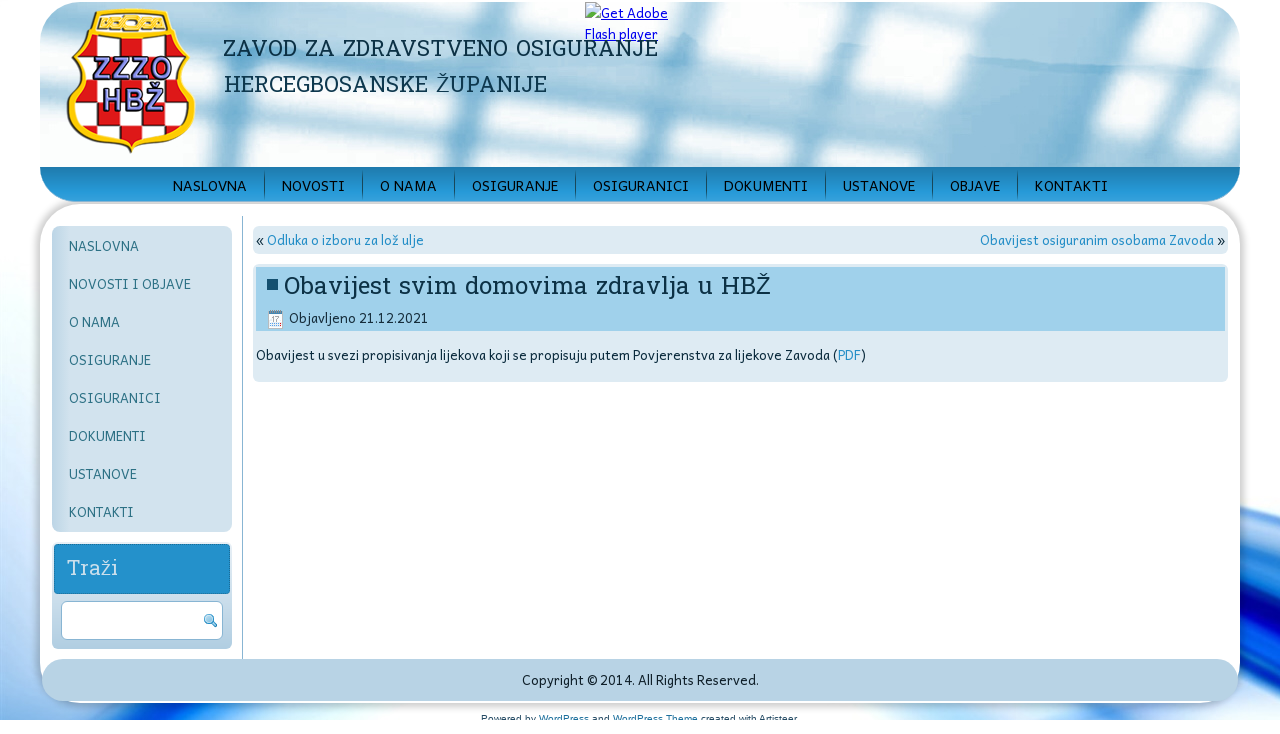

--- FILE ---
content_type: text/html; charset=UTF-8
request_url: http://www.zzohbz.ba/obavijest-svim-domovima-zdravlja-u-hbz/
body_size: 25506
content:
<!DOCTYPE html>
<html lang="hr">
<head>
<meta charset="UTF-8" />
<title>Obavijest svim domovima zdravlja u HBŽ | Zavod za Zdravstveno Osiguranje Hercegbosanske Županije</title>
<!-- Created by Artisteer v4.1.0.59861 -->
<meta name="viewport" content="initial-scale = 1.0, maximum-scale = 1.0, user-scalable = no, width = device-width">
<!--[if lt IE 9]><script src="https://html5shiv.googlecode.com/svn/trunk/html5.js"></script><![endif]-->

<link rel="stylesheet" href="http://www.zzohbz.ba/wp-content/themes/ZZO_Stipe_v1_3/style.css" media="screen" />
<link rel="pingback" href="http://www.zzohbz.ba/xmlrpc.php" />
<meta name='robots' content='max-image-preview:large' />
<link rel='dns-prefetch' href='//fonts.googleapis.com' />
<link rel="alternate" type="application/rss+xml" title="ZAVOD ZA ZDRAVSTVENO OSIGURANJE &raquo; Kanal" href="http://www.zzohbz.ba/feed/" />
<link rel="alternate" type="application/rss+xml" title="ZAVOD ZA ZDRAVSTVENO OSIGURANJE &raquo; Kanal komentara" href="http://www.zzohbz.ba/comments/feed/" />
<link rel="alternate" title="oEmbed (JSON)" type="application/json+oembed" href="http://www.zzohbz.ba/wp-json/oembed/1.0/embed?url=http%3A%2F%2Fwww.zzohbz.ba%2Fobavijest-svim-domovima-zdravlja-u-hbz%2F" />
<link rel="alternate" title="oEmbed (XML)" type="text/xml+oembed" href="http://www.zzohbz.ba/wp-json/oembed/1.0/embed?url=http%3A%2F%2Fwww.zzohbz.ba%2Fobavijest-svim-domovima-zdravlja-u-hbz%2F&#038;format=xml" />
<style id='wp-img-auto-sizes-contain-inline-css' type='text/css'>
img:is([sizes=auto i],[sizes^="auto," i]){contain-intrinsic-size:3000px 1500px}
/*# sourceURL=wp-img-auto-sizes-contain-inline-css */
</style>
<style id='wp-emoji-styles-inline-css' type='text/css'>

	img.wp-smiley, img.emoji {
		display: inline !important;
		border: none !important;
		box-shadow: none !important;
		height: 1em !important;
		width: 1em !important;
		margin: 0 0.07em !important;
		vertical-align: -0.1em !important;
		background: none !important;
		padding: 0 !important;
	}
/*# sourceURL=wp-emoji-styles-inline-css */
</style>
<style id='wp-block-library-inline-css' type='text/css'>
:root{--wp-block-synced-color:#7a00df;--wp-block-synced-color--rgb:122,0,223;--wp-bound-block-color:var(--wp-block-synced-color);--wp-editor-canvas-background:#ddd;--wp-admin-theme-color:#007cba;--wp-admin-theme-color--rgb:0,124,186;--wp-admin-theme-color-darker-10:#006ba1;--wp-admin-theme-color-darker-10--rgb:0,107,160.5;--wp-admin-theme-color-darker-20:#005a87;--wp-admin-theme-color-darker-20--rgb:0,90,135;--wp-admin-border-width-focus:2px}@media (min-resolution:192dpi){:root{--wp-admin-border-width-focus:1.5px}}.wp-element-button{cursor:pointer}:root .has-very-light-gray-background-color{background-color:#eee}:root .has-very-dark-gray-background-color{background-color:#313131}:root .has-very-light-gray-color{color:#eee}:root .has-very-dark-gray-color{color:#313131}:root .has-vivid-green-cyan-to-vivid-cyan-blue-gradient-background{background:linear-gradient(135deg,#00d084,#0693e3)}:root .has-purple-crush-gradient-background{background:linear-gradient(135deg,#34e2e4,#4721fb 50%,#ab1dfe)}:root .has-hazy-dawn-gradient-background{background:linear-gradient(135deg,#faaca8,#dad0ec)}:root .has-subdued-olive-gradient-background{background:linear-gradient(135deg,#fafae1,#67a671)}:root .has-atomic-cream-gradient-background{background:linear-gradient(135deg,#fdd79a,#004a59)}:root .has-nightshade-gradient-background{background:linear-gradient(135deg,#330968,#31cdcf)}:root .has-midnight-gradient-background{background:linear-gradient(135deg,#020381,#2874fc)}:root{--wp--preset--font-size--normal:16px;--wp--preset--font-size--huge:42px}.has-regular-font-size{font-size:1em}.has-larger-font-size{font-size:2.625em}.has-normal-font-size{font-size:var(--wp--preset--font-size--normal)}.has-huge-font-size{font-size:var(--wp--preset--font-size--huge)}.has-text-align-center{text-align:center}.has-text-align-left{text-align:left}.has-text-align-right{text-align:right}.has-fit-text{white-space:nowrap!important}#end-resizable-editor-section{display:none}.aligncenter{clear:both}.items-justified-left{justify-content:flex-start}.items-justified-center{justify-content:center}.items-justified-right{justify-content:flex-end}.items-justified-space-between{justify-content:space-between}.screen-reader-text{border:0;clip-path:inset(50%);height:1px;margin:-1px;overflow:hidden;padding:0;position:absolute;width:1px;word-wrap:normal!important}.screen-reader-text:focus{background-color:#ddd;clip-path:none;color:#444;display:block;font-size:1em;height:auto;left:5px;line-height:normal;padding:15px 23px 14px;text-decoration:none;top:5px;width:auto;z-index:100000}html :where(.has-border-color){border-style:solid}html :where([style*=border-top-color]){border-top-style:solid}html :where([style*=border-right-color]){border-right-style:solid}html :where([style*=border-bottom-color]){border-bottom-style:solid}html :where([style*=border-left-color]){border-left-style:solid}html :where([style*=border-width]){border-style:solid}html :where([style*=border-top-width]){border-top-style:solid}html :where([style*=border-right-width]){border-right-style:solid}html :where([style*=border-bottom-width]){border-bottom-style:solid}html :where([style*=border-left-width]){border-left-style:solid}html :where(img[class*=wp-image-]){height:auto;max-width:100%}:where(figure){margin:0 0 1em}html :where(.is-position-sticky){--wp-admin--admin-bar--position-offset:var(--wp-admin--admin-bar--height,0px)}@media screen and (max-width:600px){html :where(.is-position-sticky){--wp-admin--admin-bar--position-offset:0px}}
/*wp_block_styles_on_demand_placeholder:696c94fe6a8ca*/
/*# sourceURL=wp-block-library-inline-css */
</style>
<style id='classic-theme-styles-inline-css' type='text/css'>
/*! This file is auto-generated */
.wp-block-button__link{color:#fff;background-color:#32373c;border-radius:9999px;box-shadow:none;text-decoration:none;padding:calc(.667em + 2px) calc(1.333em + 2px);font-size:1.125em}.wp-block-file__button{background:#32373c;color:#fff;text-decoration:none}
/*# sourceURL=/wp-includes/css/classic-themes.min.css */
</style>
<link rel='stylesheet' id='tablepress-default-css' href='http://www.zzohbz.ba/wp-content/plugins/tablepress/css/build/default.css?ver=2.0.4' type='text/css' media='all' />
<link rel='stylesheet' id='style.responsive.css-css' href='http://www.zzohbz.ba/wp-content/themes/ZZO_Stipe_v1_3/style.responsive.css?ver=6.9' type='text/css' media='all' />
<link rel='stylesheet' id='css-css' href='http://fonts.googleapis.com/css?family=Battambang%7CAndika&#038;subset=latin&#038;ver=6.9' type='text/css' media='all' />
<script type="text/javascript" src="http://www.zzohbz.ba/wp-content/themes/ZZO_Stipe_v1_3/jquery.js?ver=6.9" id="jquery-js"></script>
<script type="text/javascript" src="http://www.zzohbz.ba/wp-content/themes/ZZO_Stipe_v1_3/script.js?ver=6.9" id="script.js-js"></script>
<script type="text/javascript" src="http://www.zzohbz.ba/wp-content/themes/ZZO_Stipe_v1_3/script.responsive.js?ver=6.9" id="script.responsive.js-js"></script>
<link rel="https://api.w.org/" href="http://www.zzohbz.ba/wp-json/" /><link rel="alternate" title="JSON" type="application/json" href="http://www.zzohbz.ba/wp-json/wp/v2/posts/1128" /><link rel="EditURI" type="application/rsd+xml" title="RSD" href="http://www.zzohbz.ba/xmlrpc.php?rsd" />
<link rel="canonical" href="http://www.zzohbz.ba/obavijest-svim-domovima-zdravlja-u-hbz/" />
<link rel='shortlink' href='http://www.zzohbz.ba/?p=1128' />
<script type='text/javascript'>
window.___gcfg = {lang: 'en'};
(function() 
{var po = document.createElement('script');
po.type = 'text/javascript'; po.async = true;po.src = 'https://apis.google.com/js/plusone.js';
var s = document.getElementsByTagName('script')[0];
s.parentNode.insertBefore(po, s);
})();</script>
<!-- Wordpress SEO Plugin by Mervin Praison ( https://mer.vin/seo-wordpress/ ) --> 
<link rel='canonical' href='http://www.zzohbz.ba/obavijest-svim-domovima-zdravlja-u-hbz/' />
<!-- End of Wordpress SEO Plugin by Mervin Praison --> 
</head>
<body class="wp-singular post-template-default single single-post postid-1128 single-format-standard wp-theme-ZZO_Stipe_v1_3">

<div id="art-main">

<header class="art-header">


    <div class="art-shapes">

            </div>
		<div class="art-headline" data-left="23.86%">
    <a href="http://www.zzohbz.ba/">ZAVOD ZA ZDRAVSTVENO OSIGURANJE</a>
</div>
		<div class="art-slogan" data-left="21.06%">HERCEGBOSANSKE ŽUPANIJE</div>




                
<div id="art-flash-area">
                    <div id="art-flash-container">
                    <object classid="clsid:D27CDB6E-AE6D-11cf-96B8-444553540000" width="1200" height="200" id="art-flash-object">
                    	<param name="movie" value="http://www.zzohbz.ba/wp-content/themes/ZZO_Stipe_v1_3/container.swf">
                    	<param name="quality" value="high">
                    	<param name="scale" value="default">
                    	<param name="wmode" value="transparent">
                    	<param name="flashvars" value="color1=0xFFFFFF&amp;alpha1=.50&amp;framerate1=24&amp;loop=true&amp;wmode=transparent&amp;clip=http://www.zzohbz.ba/wp-content/themes/ZZO_Stipe_v1_3/images/flash.swf&amp;radius=40&amp;clipx=0&amp;clipy=-50&amp;initalclipw=900&amp;initalcliph=225&amp;clipw=1200&amp;cliph=300&amp;width=1200&amp;height=200&amp;textblock_width=0&amp;textblock_align=no&amp;hasTopCorners=true&amp;hasBottomCorners=true">
                        <param name="swfliveconnect" value="true">
                    	<!--[if !IE]>-->
                    	<object type="application/x-shockwave-flash" data="http://www.zzohbz.ba/wp-content/themes/ZZO_Stipe_v1_3/container.swf" width="1200" height="200">
                    	    <param name="quality" value="high">
                    	    <param name="scale" value="default">
                    	    <param name="wmode" value="transparent">
                        	<param name="flashvars" value="color1=0xFFFFFF&amp;alpha1=.50&amp;framerate1=24&amp;loop=true&amp;wmode=transparent&amp;clip=http://www.zzohbz.ba/wp-content/themes/ZZO_Stipe_v1_3/images/flash.swf&amp;radius=40&amp;clipx=0&amp;clipy=-50&amp;initalclipw=900&amp;initalcliph=225&amp;clipw=1200&amp;cliph=300&amp;width=1200&amp;height=200&amp;textblock_width=0&amp;textblock_align=no&amp;hasTopCorners=true&amp;hasBottomCorners=true">
                            <param name="swfliveconnect" value="true">
                    	<!--<![endif]-->
                    		<div class="art-flash-alt"><a href="http://www.adobe.com/go/getflashplayer"><img src="http://www.adobe.com/images/shared/download_buttons/get_flash_player.gif" alt="Get Adobe Flash player"></a></div>
                    	<!--[if !IE]>-->
                    	</object>
                    	<!--<![endif]-->
                    </object>
                    </div>
                    </div>

<nav class="art-nav">
    
<ul class="art-hmenu menu-13">
	<li class="menu-item-542"><a title="NASLOVNA" href="http://www.zzohbz.ba/">NASLOVNA</a>
	</li>
	<li class="menu-item-658"><a title="Novosti" href="http://www.zzohbz.ba/category/novosti/">Novosti</a>
	</li>
	<li class="menu-item-544"><a title="O NAMA" href="http://www.zzohbz.ba/o-nama-3/">O NAMA</a>
	<ul>
		<li class="menu-item-545"><a title="O ZAVODU" href="http://www.zzohbz.ba/o-nama-3/o-zavodu/">O ZAVODU</a>
		</li>
		<li class="menu-item-546"><a title="PRAVNI TEMELJ POSTOJANOSTI ZAVODA" href="http://www.zzohbz.ba/o-nama-3/pravni-temelj-postojanosti-zavoda/">PRAVNI TEMELJ POSTOJANOSTI ZAVODA</a>
		</li>
		<li class="menu-item-547"><a title="UPRAVNO VIJEĆE" href="http://www.zzohbz.ba/o-nama-3/upravno-vijece/">UPRAVNO VIJEĆE</a>
		</li>
		<li class="menu-item-869"><a title="Misija, vizija i ciljevi" href="http://www.zzohbz.ba/misija-vizija-i-ciljevi/">Misija, vizija i ciljevi</a>
		</li>
	</ul>
	</li>
	<li class="menu-item-548"><a title="OSIGURANJE" href="http://www.zzohbz.ba/osiguranje-3/">OSIGURANJE</a>
	<ul>
		<li class="menu-item-549"><a title="OBVEZNO OSIGURANJE" href="http://www.zzohbz.ba/osiguranje-3/obvezno-osiguranje/">OBVEZNO OSIGURANJE</a>
		</li>
		<li class="menu-item-550"><a title="INOZEMNO OSIGURANJE" href="http://www.zzohbz.ba/osiguranje-3/inozemno-osiguranje/">INOZEMNO OSIGURANJE</a>
		</li>
	</ul>
	</li>
	<li class="menu-item-551"><a title="OSIGURANICI" href="http://www.zzohbz.ba/osiguranici-3/">OSIGURANICI</a>
	<ul>
		<li class="menu-item-552"><a title="LISTA LIJEKOVA" href="http://www.zzohbz.ba/osiguranici-3/lista-lijekova/">LISTA LIJEKOVA</a>
		</li>
		<li class="menu-item-553"><a title="LISTA ORTOPEDSKIH POMAGALA" href="http://www.zzohbz.ba/osiguranici-3/lista-ortopedskih-pomagala/">LISTA ORTOPEDSKIH POMAGALA</a>
		</li>
		<li class="menu-item-740"><a title="UPLATE DOPRINOSA" href="http://www.zzohbz.ba/uplata-doprinosa/">UPLATE DOPRINOSA</a>
		</li>
	</ul>
	</li>
	<li class="menu-item-554"><a title="DOKUMENTI" href="http://www.zzohbz.ba/dokumenti-3/">DOKUMENTI</a>
	<ul>
		<li class="menu-item-555"><a title="ZAKONI" href="http://www.zzohbz.ba/dokumenti-3/zakoni/">ZAKONI</a>
		</li>
		<li class="menu-item-556"><a title="STATUTI" href="http://www.zzohbz.ba/dokumenti-3/statuti/">STATUTI</a>
		</li>
		<li class="menu-item-832"><a title="PRAVILNICI" href="http://www.zzohbz.ba/dokumenti-3/pravilnici/">PRAVILNICI</a>
		</li>
		<li class="menu-item-557"><a title="ODLUKE" href="http://www.zzohbz.ba/dokumenti-3/odluke/">ODLUKE</a>
		</li>
		<li class="menu-item-1339"><a title="PLANOVI" href="http://www.zzohbz.ba/planovi/">PLANOVI</a>
		</li>
		<li class="menu-item-1095"><a title="VODIČ ZA PRISTUP INFORMACIJAMA" href="http://www.zzohbz.ba/dokumenti-3/vodic-za-pristup-informacijama/">VODIČ ZA PRISTUP INFORMACIJAMA</a>
		</li>
		<li class="menu-item-558"><a title="TISKANICE, ZAHTJEVI I IZJAVE" href="http://www.zzohbz.ba/dokumenti-3/tiskanice-zahtjevi-i-izjave/">TISKANICE, ZAHTJEVI I IZJAVE</a>
		</li>
	</ul>
	</li>
	<li class="menu-item-559"><a title="USTANOVE" href="http://www.zzohbz.ba/ustanove-3/">USTANOVE</a>
	<ul>
		<li class="menu-item-560"><a title="LJEKARNE" href="http://www.zzohbz.ba/ustanove-3/ljekarne/">LJEKARNE</a>
		</li>
		<li class="menu-item-561"><a title="ZDRAVSTVENE USTANOVE UNUTAR ŽUPANIJE" href="http://www.zzohbz.ba/ustanove-3/zdravstvene-ustanove-unutar-zupanije/">ZDRAVSTVENE USTANOVE UNUTAR ŽUPANIJE</a>
		</li>
		<li class="menu-item-562"><a title="ZDRAVSTVENE USTANOVE IZVAN ŽUPANIJE" href="http://www.zzohbz.ba/ustanove-3/zdravstvene-ustanove-izvan-zupanije/">ZDRAVSTVENE USTANOVE IZVAN ŽUPANIJE</a>
		</li>
	</ul>
	</li>
	<li class="menu-item-641"><a title="OBJAVE" href="http://www.zzohbz.ba/objave/">OBJAVE</a>
	<ul>
		<li class="menu-item-657"><a title="Javni pozivi" href="http://www.zzohbz.ba/category/javni-pozivi/">Javni pozivi</a>
		</li>
		<li class="menu-item-656"><a title="Javne nabavke" href="http://www.zzohbz.ba/category/javne-nabavke/">Javne nabavke</a>
		</li>
	</ul>
	</li>
	<li class="menu-item-563"><a title="KONTAKTI" href="http://www.zzohbz.ba/kontakti-2/">KONTAKTI</a>
	<ul>
		<li class="menu-item-564"><a title="UPRAVA" href="http://www.zzohbz.ba/kontakti-2/uprava/">UPRAVA</a>
		</li>
		<li class="menu-item-565"><a title="PODRUČNI UREDI" href="http://www.zzohbz.ba/kontakti-2/podrucni-uredi/">PODRUČNI UREDI</a>
		</li>
	</ul>
	</li>
</ul>
 
    </nav>

                    
</header>

<div class="art-sheet clearfix">
            <div class="art-layout-wrapper">
                <div class="art-content-layout">
                    <div class="art-content-layout-row">
                        

<div class="art-layout-cell art-sidebar1"><div  id="vmenuwidget-2" class="art-vmenublock clearfix">
        <div class="art-vmenublockcontent">
<ul class="art-vmenu">
	<li class="menu-item-518"><a title="NASLOVNA" href="http://www.zzohbz.ba/">NASLOVNA</a>
	</li>
	<li class="menu-item-519"><a title="NOVOSTI I OBJAVE" href="http://www.zzohbz.ba/novosti-i-objave-2/">NOVOSTI I OBJAVE</a>
	</li>
	<li class="menu-item-520"><a title="O NAMA" href="http://www.zzohbz.ba/o-nama-3/">O NAMA</a>
	<ul>
		<li class="menu-item-521"><a title="O ZAVODU" href="http://www.zzohbz.ba/o-nama-3/o-zavodu/">O ZAVODU</a>
		</li>
		<li class="menu-item-522"><a title="PRAVNI TEMELJ POSTOJANOSTI ZAVODA" href="http://www.zzohbz.ba/o-nama-3/pravni-temelj-postojanosti-zavoda/">PRAVNI TEMELJ POSTOJANOSTI ZAVODA</a>
		</li>
		<li class="menu-item-523"><a title="UPRAVNO VIJEĆE" href="http://www.zzohbz.ba/o-nama-3/upravno-vijece/">UPRAVNO VIJEĆE</a>
		</li>
	</ul>
	</li>
	<li class="menu-item-524"><a title="OSIGURANJE" href="http://www.zzohbz.ba/osiguranje-3/">OSIGURANJE</a>
	<ul>
		<li class="menu-item-525"><a title="OBVEZNO OSIGURANJE" href="http://www.zzohbz.ba/osiguranje-3/obvezno-osiguranje/">OBVEZNO OSIGURANJE</a>
		</li>
		<li class="menu-item-526"><a title="INOZEMNO OSIGURANJE" href="http://www.zzohbz.ba/osiguranje-3/inozemno-osiguranje/">INOZEMNO OSIGURANJE</a>
		</li>
	</ul>
	</li>
	<li class="menu-item-527"><a title="OSIGURANICI" href="http://www.zzohbz.ba/osiguranici-3/">OSIGURANICI</a>
	<ul>
		<li class="menu-item-528"><a title="LISTA LIJEKOVA" href="http://www.zzohbz.ba/osiguranici-3/lista-lijekova/">LISTA LIJEKOVA</a>
		</li>
		<li class="menu-item-529"><a title="LISTA ORTOPEDSKIH POMAGALA" href="http://www.zzohbz.ba/osiguranici-3/lista-ortopedskih-pomagala/">LISTA ORTOPEDSKIH POMAGALA</a>
		</li>
	</ul>
	</li>
	<li class="menu-item-530"><a title="DOKUMENTI" href="http://www.zzohbz.ba/dokumenti-3/">DOKUMENTI</a>
	<ul>
		<li class="menu-item-531"><a title="ZAKONI" href="http://www.zzohbz.ba/dokumenti-3/zakoni/">ZAKONI</a>
		</li>
		<li class="menu-item-532"><a title="STATUTI" href="http://www.zzohbz.ba/dokumenti-3/statuti/">STATUTI</a>
		</li>
		<li class="menu-item-533"><a title="ODLUKE" href="http://www.zzohbz.ba/dokumenti-3/odluke/">ODLUKE</a>
		</li>
		<li class="menu-item-534"><a title="TISKANICE, ZAHTJEVI I IZJAVE" href="http://www.zzohbz.ba/dokumenti-3/tiskanice-zahtjevi-i-izjave/">TISKANICE, ZAHTJEVI I IZJAVE</a>
		</li>
	</ul>
	</li>
	<li class="menu-item-535"><a title="USTANOVE" href="http://www.zzohbz.ba/ustanove-3/">USTANOVE</a>
	<ul>
		<li class="menu-item-536"><a title="LJEKARNE" href="http://www.zzohbz.ba/ustanove-3/ljekarne/">LJEKARNE</a>
		</li>
		<li class="menu-item-537"><a title="ZDRAVSTVENE USTANOVE UNUTAR ŽUPANIJE" href="http://www.zzohbz.ba/ustanove-3/zdravstvene-ustanove-unutar-zupanije/">ZDRAVSTVENE USTANOVE UNUTAR ŽUPANIJE</a>
		</li>
		<li class="menu-item-538"><a title="ZDRAVSTVENE USTANOVE IZVAN ŽUPANIJE" href="http://www.zzohbz.ba/ustanove-3/zdravstvene-ustanove-izvan-zupanije/">ZDRAVSTVENE USTANOVE IZVAN ŽUPANIJE</a>
		</li>
	</ul>
	</li>
	<li class="menu-item-539"><a title="KONTAKTI" href="http://www.zzohbz.ba/kontakti-2/">KONTAKTI</a>
	<ul>
		<li class="menu-item-540"><a title="UPRAVA" href="http://www.zzohbz.ba/kontakti-2/uprava/">UPRAVA</a>
		</li>
		<li class="menu-item-541"><a title="PODRUČNI UREDI" href="http://www.zzohbz.ba/kontakti-2/podrucni-uredi/">PODRUČNI UREDI</a>
		</li>
	</ul>
	</li>
</ul>
</div>
</div><div  id="search-4" class="art-block widget widget_search  clearfix">
        <div class="art-blockheader">
            <div class="t">Traži</div>
        </div><div class="art-blockcontent"><form class="art-search" method="get" name="searchform" action="http://www.zzohbz.ba/">
	<input name="s" type="text" value="" />
	<input class="art-search-button" type="submit" value="" />
</form></div>
</div></div>
                        <div class="art-layout-cell art-content">
							<article class="art-post art-article ">
                                                                <div class="art-postcontent clearfix"><div class="navigation">
	<div class="alignleft">&laquo; <a href="http://www.zzohbz.ba/odluka-o-izboru-za-loz-ulje/" title="Odluka o izboru za lož ulje" rel="prev">Odluka o izboru za lož ulje</a></div>
	<div class="alignright"><a href="http://www.zzohbz.ba/obavijest-osiguranim-osobama-zavoda-2/" title="Obavijest osiguranim osobama Zavoda" rel="next">Obavijest osiguranim osobama Zavoda</a> &raquo;</div>
 </div></div>


</article>
		<article id="post-1128"  class="art-post art-article  post-1128 post type-post status-publish format-standard hentry category-novosti">
                                <div class="art-postmetadataheader"><h1 class="art-postheader"><span class="art-postheadericon">Obavijest svim domovima zdravlja u HBŽ</span></h1>                                                            <div class="art-postheadericons art-metadata-icons"><span class="art-postdateicon"><span class="date">Objavljeno</span> <span class="entry-date" title="13:59">21.12.2021</span></span></div></div>                                <div class="art-postcontent clearfix">
<p>Obavijest u svezi propisivanja lijekova koji se propisuju putem Povjerenstva za lijekove Zavoda (<a href="http://www.zzohbz.ba/wp-content/uploads/211220141416_0001.pdf" target="_blank" rel="noopener">PDF</a>)</p>
</div>


</article>
				

                        </div>
                    </div>
                </div>
            </div><footer class="art-footer"><div class="art-footer-text">
<p>Copyright © 2014. All Rights Reserved.<br></p>

</div>
</footer>

    </div>
    <p class="art-page-footer">
        <span id="art-footnote-links">Powered by <a href="http://wordpress.org/" target="_blank">WordPress</a> and <a href="http://www.artisteer.com/?p=wordpress_themes" target="_blank">WordPress Theme</a> created with Artisteer.</span>
    </p>
</div>



<div id="wp-footer">
	<script type="speculationrules">
{"prefetch":[{"source":"document","where":{"and":[{"href_matches":"/*"},{"not":{"href_matches":["/wp-*.php","/wp-admin/*","/wp-content/uploads/*","/wp-content/*","/wp-content/plugins/*","/wp-content/themes/ZZO_Stipe_v1_3/*","/*\\?(.+)"]}},{"not":{"selector_matches":"a[rel~=\"nofollow\"]"}},{"not":{"selector_matches":".no-prefetch, .no-prefetch a"}}]},"eagerness":"conservative"}]}
</script>
<script id="wp-emoji-settings" type="application/json">
{"baseUrl":"https://s.w.org/images/core/emoji/17.0.2/72x72/","ext":".png","svgUrl":"https://s.w.org/images/core/emoji/17.0.2/svg/","svgExt":".svg","source":{"concatemoji":"http://www.zzohbz.ba/wp-includes/js/wp-emoji-release.min.js?ver=6.9"}}
</script>
<script type="module">
/* <![CDATA[ */
/*! This file is auto-generated */
const a=JSON.parse(document.getElementById("wp-emoji-settings").textContent),o=(window._wpemojiSettings=a,"wpEmojiSettingsSupports"),s=["flag","emoji"];function i(e){try{var t={supportTests:e,timestamp:(new Date).valueOf()};sessionStorage.setItem(o,JSON.stringify(t))}catch(e){}}function c(e,t,n){e.clearRect(0,0,e.canvas.width,e.canvas.height),e.fillText(t,0,0);t=new Uint32Array(e.getImageData(0,0,e.canvas.width,e.canvas.height).data);e.clearRect(0,0,e.canvas.width,e.canvas.height),e.fillText(n,0,0);const a=new Uint32Array(e.getImageData(0,0,e.canvas.width,e.canvas.height).data);return t.every((e,t)=>e===a[t])}function p(e,t){e.clearRect(0,0,e.canvas.width,e.canvas.height),e.fillText(t,0,0);var n=e.getImageData(16,16,1,1);for(let e=0;e<n.data.length;e++)if(0!==n.data[e])return!1;return!0}function u(e,t,n,a){switch(t){case"flag":return n(e,"\ud83c\udff3\ufe0f\u200d\u26a7\ufe0f","\ud83c\udff3\ufe0f\u200b\u26a7\ufe0f")?!1:!n(e,"\ud83c\udde8\ud83c\uddf6","\ud83c\udde8\u200b\ud83c\uddf6")&&!n(e,"\ud83c\udff4\udb40\udc67\udb40\udc62\udb40\udc65\udb40\udc6e\udb40\udc67\udb40\udc7f","\ud83c\udff4\u200b\udb40\udc67\u200b\udb40\udc62\u200b\udb40\udc65\u200b\udb40\udc6e\u200b\udb40\udc67\u200b\udb40\udc7f");case"emoji":return!a(e,"\ud83e\u1fac8")}return!1}function f(e,t,n,a){let r;const o=(r="undefined"!=typeof WorkerGlobalScope&&self instanceof WorkerGlobalScope?new OffscreenCanvas(300,150):document.createElement("canvas")).getContext("2d",{willReadFrequently:!0}),s=(o.textBaseline="top",o.font="600 32px Arial",{});return e.forEach(e=>{s[e]=t(o,e,n,a)}),s}function r(e){var t=document.createElement("script");t.src=e,t.defer=!0,document.head.appendChild(t)}a.supports={everything:!0,everythingExceptFlag:!0},new Promise(t=>{let n=function(){try{var e=JSON.parse(sessionStorage.getItem(o));if("object"==typeof e&&"number"==typeof e.timestamp&&(new Date).valueOf()<e.timestamp+604800&&"object"==typeof e.supportTests)return e.supportTests}catch(e){}return null}();if(!n){if("undefined"!=typeof Worker&&"undefined"!=typeof OffscreenCanvas&&"undefined"!=typeof URL&&URL.createObjectURL&&"undefined"!=typeof Blob)try{var e="postMessage("+f.toString()+"("+[JSON.stringify(s),u.toString(),c.toString(),p.toString()].join(",")+"));",a=new Blob([e],{type:"text/javascript"});const r=new Worker(URL.createObjectURL(a),{name:"wpTestEmojiSupports"});return void(r.onmessage=e=>{i(n=e.data),r.terminate(),t(n)})}catch(e){}i(n=f(s,u,c,p))}t(n)}).then(e=>{for(const n in e)a.supports[n]=e[n],a.supports.everything=a.supports.everything&&a.supports[n],"flag"!==n&&(a.supports.everythingExceptFlag=a.supports.everythingExceptFlag&&a.supports[n]);var t;a.supports.everythingExceptFlag=a.supports.everythingExceptFlag&&!a.supports.flag,a.supports.everything||((t=a.source||{}).concatemoji?r(t.concatemoji):t.wpemoji&&t.twemoji&&(r(t.twemoji),r(t.wpemoji)))});
//# sourceURL=http://www.zzohbz.ba/wp-includes/js/wp-emoji-loader.min.js
/* ]]> */
</script>
	<!-- 43 queries. 0.513 seconds. -->
</div>
</body>
</html>



--- FILE ---
content_type: text/css
request_url: http://www.zzohbz.ba/wp-content/themes/ZZO_Stipe_v1_3/style.css
body_size: 75352
content:
/*
Theme Name: ZZO_Stipe
Theme URI: 
Description: Artisteer-generated theme
Version: 1.0
Author: 
Author URI: 
Tags: fixed-width, left-sidebar, two-columns, valid HTML5, widgets
*/

/* Created by Artisteer v4.1.0.59861 */

#art-main
{
   background: #15343D url('images/page.jpeg') no-repeat fixed;
   margin:0 auto;
   font-size: 13px;
   font-family: Andika, Arial, 'Arial Unicode MS', Helvetica, Sans-Serif;
   font-weight: normal;
   font-style: normal;
   position: relative;
   width: 100%;
   min-height: 100%;
   left: 0;
   top: 0;
   cursor:default;
   overflow:hidden;
}
table, ul.art-hmenu
{
   font-size: 13px;
   font-family: Andika, Arial, 'Arial Unicode MS', Helvetica, Sans-Serif;
   font-weight: normal;
   font-style: normal;
}

h1, h2, h3, h4, h5, h6, p, a, ul, ol, li
{
   margin: 0;
   padding: 0;
}

/* Reset buttons border. It's important for input and button tags. 
 * border-collapse should be separate for shadow in IE. 
 */
.art-button
{
   border-collapse: separate;
   -webkit-background-origin: border !important;
   -moz-background-origin: border !important;
   background-origin: border-box !important;
   background: #2491CB;
   background: transparent;
   -webkit-border-radius:6px;
   -moz-border-radius:6px;
   border-radius:6px;
   border:1px solid #1B6C97;
   padding:0 5px;
   margin:0 auto;
   height:24px;
}

.art-postcontent,
.art-postheadericons,
.art-postfootericons,
.art-blockcontent,
ul.art-vmenu a 
{
   text-align: left;
}

.art-postcontent,
.art-postcontent li,
.art-postcontent table,
.art-postcontent a,
.art-postcontent a:link,
.art-postcontent a:visited,
.art-postcontent a.visited,
.art-postcontent a:hover,
.art-postcontent a.hovered
{
   font-family: Andika, Arial, 'Arial Unicode MS', Helvetica, Sans-Serif;
   line-height: 175%;
}

.art-postcontent p
{
   margin: 13px 0;
}

.art-postcontent h1, .art-postcontent h1 a, .art-postcontent h1 a:link, .art-postcontent h1 a:visited, .art-postcontent h1 a:hover,
.art-postcontent h2, .art-postcontent h2 a, .art-postcontent h2 a:link, .art-postcontent h2 a:visited, .art-postcontent h2 a:hover,
.art-postcontent h3, .art-postcontent h3 a, .art-postcontent h3 a:link, .art-postcontent h3 a:visited, .art-postcontent h3 a:hover,
.art-postcontent h4, .art-postcontent h4 a, .art-postcontent h4 a:link, .art-postcontent h4 a:visited, .art-postcontent h4 a:hover,
.art-postcontent h5, .art-postcontent h5 a, .art-postcontent h5 a:link, .art-postcontent h5 a:visited, .art-postcontent h5 a:hover,
.art-postcontent h6, .art-postcontent h6 a, .art-postcontent h6 a:link, .art-postcontent h6 a:visited, .art-postcontent h6 a:hover,
.art-blockheader .t, .art-blockheader .t a, .art-blockheader .t a:link, .art-blockheader .t a:visited, .art-blockheader .t a:hover,
.art-vmenublockheader .t, .art-vmenublockheader .t a, .art-vmenublockheader .t a:link, .art-vmenublockheader .t a:visited, .art-vmenublockheader .t a:hover,
.art-headline, .art-headline a, .art-headline a:link, .art-headline a:visited, .art-headline a:hover,
.art-slogan, .art-slogan a, .art-slogan a:link, .art-slogan a:visited, .art-slogan a:hover,
.art-postheader, .art-postheader a, .art-postheader a:link, .art-postheader a:visited, .art-postheader a:hover
{
   font-size: 22px;
   font-family: Battambang, Arial, 'Arial Unicode MS', Helvetica, Sans-Serif;
   font-weight: normal;
   font-style: normal;
   line-height: 120%;
}

.art-postcontent a, .art-postcontent a:link
{
   font-family: Andika, Arial, 'Arial Unicode MS', Helvetica, Sans-Serif;
   text-decoration: none;
   color: #248EC7;
}

.art-postcontent a:visited, .art-postcontent a.visited
{
   font-family: Andika, Arial, 'Arial Unicode MS', Helvetica, Sans-Serif;
   text-decoration: none;
   color: #58ACC6;
}

.art-postcontent  a:hover, .art-postcontent a.hover
{
   font-family: Andika, Arial, 'Arial Unicode MS', Helvetica, Sans-Serif;
   text-decoration: underline;
   color: #248EC7;
}

.art-postcontent h1
{
   color: #4080AB;
   margin: 10px 0 0;
   font-size: 26px;
   font-family: Battambang, Arial, 'Arial Unicode MS', Helvetica, Sans-Serif;
}

.art-blockcontent h1
{
   margin: 10px 0 0;
   font-size: 26px;
   font-family: Battambang, Arial, 'Arial Unicode MS', Helvetica, Sans-Serif;
}

.art-postcontent h1 a, .art-postcontent h1 a:link, .art-postcontent h1 a:hover, .art-postcontent h1 a:visited, .art-blockcontent h1 a, .art-blockcontent h1 a:link, .art-blockcontent h1 a:hover, .art-blockcontent h1 a:visited 
{
   font-size: 26px;
   font-family: Battambang, Arial, 'Arial Unicode MS', Helvetica, Sans-Serif;
}

.art-postcontent h2
{
   color: #4080AB;
   margin: 10px 0 0;
   font-size: 22px;
   font-family: Battambang, Arial, 'Arial Unicode MS', Helvetica, Sans-Serif;
}

.art-blockcontent h2
{
   margin: 10px 0 0;
   font-size: 22px;
   font-family: Battambang, Arial, 'Arial Unicode MS', Helvetica, Sans-Serif;
}

.art-postcontent h2 a, .art-postcontent h2 a:link, .art-postcontent h2 a:hover, .art-postcontent h2 a:visited, .art-blockcontent h2 a, .art-blockcontent h2 a:link, .art-blockcontent h2 a:hover, .art-blockcontent h2 a:visited 
{
   font-size: 22px;
   font-family: Battambang, Arial, 'Arial Unicode MS', Helvetica, Sans-Serif;
}

.art-postcontent h3
{
   color: #4080AB;
   margin: 10px 0 0;
   font-size: 20px;
   font-family: Battambang, Arial, 'Arial Unicode MS', Helvetica, Sans-Serif;
}

.art-blockcontent h3
{
   margin: 10px 0 0;
   font-size: 20px;
   font-family: Battambang, Arial, 'Arial Unicode MS', Helvetica, Sans-Serif;
}

.art-postcontent h3 a, .art-postcontent h3 a:link, .art-postcontent h3 a:hover, .art-postcontent h3 a:visited, .art-blockcontent h3 a, .art-blockcontent h3 a:link, .art-blockcontent h3 a:hover, .art-blockcontent h3 a:visited 
{
   font-size: 20px;
   font-family: Battambang, Arial, 'Arial Unicode MS', Helvetica, Sans-Serif;
}

.art-postcontent h4
{
   color: #0B2B3D;
   margin: 10px 0 0;
   font-size: 18px;
   font-family: Battambang, Arial, 'Arial Unicode MS', Helvetica, Sans-Serif;
}

.art-blockcontent h4
{
   margin: 10px 0 0;
   font-size: 18px;
   font-family: Battambang, Arial, 'Arial Unicode MS', Helvetica, Sans-Serif;
}

.art-postcontent h4 a, .art-postcontent h4 a:link, .art-postcontent h4 a:hover, .art-postcontent h4 a:visited, .art-blockcontent h4 a, .art-blockcontent h4 a:link, .art-blockcontent h4 a:hover, .art-blockcontent h4 a:visited 
{
   font-size: 18px;
   font-family: Battambang, Arial, 'Arial Unicode MS', Helvetica, Sans-Serif;
}

.art-postcontent h5
{
   color: #0B2B3D;
   margin: 10px 0 0;
   font-size: 15px;
   font-family: Battambang, Arial, 'Arial Unicode MS', Helvetica, Sans-Serif;
}

.art-blockcontent h5
{
   margin: 10px 0 0;
   font-size: 15px;
   font-family: Battambang, Arial, 'Arial Unicode MS', Helvetica, Sans-Serif;
}

.art-postcontent h5 a, .art-postcontent h5 a:link, .art-postcontent h5 a:hover, .art-postcontent h5 a:visited, .art-blockcontent h5 a, .art-blockcontent h5 a:link, .art-blockcontent h5 a:hover, .art-blockcontent h5 a:visited 
{
   font-size: 15px;
   font-family: Battambang, Arial, 'Arial Unicode MS', Helvetica, Sans-Serif;
}

.art-postcontent h6
{
   color: #1B6C97;
   margin: 10px 0 0;
   font-size: 13px;
   font-family: Battambang, Arial, 'Arial Unicode MS', Helvetica, Sans-Serif;
}

.art-blockcontent h6
{
   margin: 10px 0 0;
   font-size: 13px;
   font-family: Battambang, Arial, 'Arial Unicode MS', Helvetica, Sans-Serif;
}

.art-postcontent h6 a, .art-postcontent h6 a:link, .art-postcontent h6 a:hover, .art-postcontent h6 a:visited, .art-blockcontent h6 a, .art-blockcontent h6 a:link, .art-blockcontent h6 a:hover, .art-blockcontent h6 a:visited 
{
   font-size: 13px;
   font-family: Battambang, Arial, 'Arial Unicode MS', Helvetica, Sans-Serif;
}

header, footer, article, nav, #art-hmenu-bg, .art-sheet, .art-hmenu a, .art-vmenu a, .art-slidenavigator > a, .art-checkbox:before, .art-radiobutton:before
{
   -webkit-background-origin: border !important;
   -moz-background-origin: border !important;
   background-origin: border-box !important;
}

header, footer, article, nav, #art-hmenu-bg, .art-sheet, .art-slidenavigator > a, .art-checkbox:before, .art-radiobutton:before
{
   display: block;
   -webkit-box-sizing: border-box;
   -moz-box-sizing: border-box;
   box-sizing: border-box;
}

ul
{
   list-style-type: none;
}

ol
{
   list-style-position: inside;
}

html, body
{
   height: 100%;
}

body
{
   padding: 0;
   margin:0;
   min-width: 1200px;
   color: #0B2B3D;
}

.art-header:before, #art-header-bg:before, .art-layout-cell:before, .art-layout-wrapper:before, .art-footer:before, .art-nav:before, #art-hmenu-bg:before, .art-sheet:before
{
   width: 100%;
   content: " ";
   display: table;
}
.art-header:after, #art-header-bg:after, .art-layout-cell:after, .art-layout-wrapper:after, .art-footer:after, .art-nav:after, #art-hmenu-bg:after, .art-sheet:after,
.cleared, .clearfix:after {
   clear: both;
   font: 0/0 serif;
   display: block;
   content: " ";
}

form
{
   padding: 0 !important;
   margin: 0 !important;
}

table.position
{
   position: relative;
   width: 100%;
   table-layout: fixed;
}

li h1, .art-postcontent li h1, .art-blockcontent li h1 
{
   margin:1px;
} 
li h2, .art-postcontent li h2, .art-blockcontent li h2 
{
   margin:1px;
} 
li h3, .art-postcontent li h3, .art-blockcontent li h3 
{
   margin:1px;
} 
li h4, .art-postcontent li h4, .art-blockcontent li h4 
{
   margin:1px;
} 
li h5, .art-postcontent li h5, .art-blockcontent li h5 
{
   margin:1px;
} 
li h6, .art-postcontent li h6, .art-blockcontent li h6 
{
   margin:1px;
} 
li p, .art-postcontent li p, .art-blockcontent li p 
{
   margin:1px;
}


.art-shapes
{
   position: absolute;
   top: 0;
   right: 0;
   bottom: 0;
   left: 0;
   overflow: hidden;
   z-index: 0;
}

.art-slider-inner {
   position: relative;
   overflow: hidden;
   width: 100%;
   height: 100%;
}

.art-slidenavigator > a {
   display: inline-block;
   vertical-align: middle;
   outline-style: none;
   font-size: 1px;
}

.art-slidenavigator > a:last-child {
   margin-right: 0 !important;
}

.art-headline
{
  display: inline-block;
  position: absolute;
  min-width: 50px;
  top: 34px;
  left: 23.86%;
  line-height: 100%;
  margin-left: -103px !important;
  -webkit-transform: rotate(0deg);
  -moz-transform: rotate(0deg);
  -o-transform: rotate(0deg);
  -ms-transform: rotate(0deg);
  transform: rotate(0deg);
  z-index: 101;
}

.art-headline, 
.art-headline a, 
.art-headline a:link, 
.art-headline a:visited, 
.art-headline a:hover
{
font-size: 22px;
font-family: Battambang, Arial, 'Arial Unicode MS', Helvetica, Sans-Serif;
font-weight: normal;
font-style: normal;
text-decoration: none;
text-align: left;
  padding: 0;
  margin: 0;
  color: #0C3145 !important;
  white-space: nowrap;
}
.art-slogan
{
  display: inline-block;
  position: absolute;
  min-width: 50px;
  top: 72px;
  left: 21.06%;
  line-height: 100%;
  margin-left: -69px !important;
  -webkit-transform: rotate(0deg);
  -moz-transform: rotate(0deg);
  -o-transform: rotate(0deg);
  -ms-transform: rotate(0deg);
  transform: rotate(0deg);
  z-index: 102;
  white-space: nowrap;
}

.art-slogan, 
.art-slogan a, 
.art-slogan a:link, 
.art-slogan a:visited, 
.art-slogan a:hover
{
font-size: 22px;
font-family: Battambang, Arial, 'Arial Unicode MS', Helvetica, Sans-Serif;
text-decoration: none;
text-align: left;
margin-left: 200px;
margin-right: 0px;
margin-top: 0px;
margin-bottom: 0px;
  padding: 0;
  margin: 0;
  color: #0E384E !important;
}






.art-header
{
   -webkit-border-radius:40px;
   -moz-border-radius:40px;
   border-radius:40px;
   margin:2px auto 0;
   height: 200px;
   background-image: url('images/object686587551.png'), url('images/header.jpg');
   background-position: 26px 4px, 0 0;
   background-repeat: no-repeat;
   position: relative;
   width: 1200px;
   z-index: auto !important;
}

.responsive .art-header 
{
   background-image: url('images/header.jpg');
   background-position: center center;
}

.art-header>.widget 
{
   position:absolute;
   z-index:101;
}

.art-header .art-slider-inner
{
   -webkit-border-radius:40px;
   -moz-border-radius:40px;
   border-radius:40px;
}

#art-flash-area
{
   position: absolute;
   top: 0;
   left: 0;
   width: 1200px;
   height: 200px;
   overflow: hidden;
}

#art-flash-container
{
   width: 1200px;
   height: 300px;
   top: 0;
   position: absolute;
}

#art-flash-container .art-flash-alt
{
   position: relative;
   width: 110px;
   height: 30px;
   margin: 0 auto;
   top: 0;
}

.art-nav
{
   background: #2491CB;
   background: linear-gradient(top, #1F7BAD 0, #279AD8 71%, #38A2DC 100%) no-repeat;
   background: -webkit-linear-gradient(top, #1F7BAD 0, #279AD8 71%, #38A2DC 100%) no-repeat;
   background: -moz-linear-gradient(top, #1F7BAD 0, #279AD8 71%, #38A2DC 100%) no-repeat;
   background: -o-linear-gradient(top, #1F7BAD 0, #279AD8 71%, #38A2DC 100%) no-repeat;
   background: -ms-linear-gradient(top, #1F7BAD 0, #279AD8 71%, #38A2DC 100%) no-repeat;
   background: linear-gradient(top, #1F7BAD 0, #279AD8 71%, #38A2DC 100%) no-repeat;
   -svg-background: linear-gradient(top, #1F7BAD 0, #279AD8 71%, #38A2DC 100%) no-repeat;
   -webkit-border-radius:38px;
   -moz-border-radius:38px;
   border-radius:38px;
   border-bottom:1px solid #88B5D3;
   padding:2px 2px 0;
   position: absolute;
   margin: 0;
   bottom:     0;
   width: 100%;
   z-index: 100;
   text-align: center;
}

ul.art-hmenu a, ul.art-hmenu a:link, ul.art-hmenu a:visited, ul.art-hmenu a:hover 
{
   outline: none;
   position: relative;
   z-index: 11;
}

ul.art-hmenu, ul.art-hmenu ul
{
   display: block;
   margin: 0;
   padding: 0;
   border: 0;
   list-style-type: none;
}

ul.art-hmenu li
{
   position: relative;
   z-index: 5;
   display: block;
   float: left;
   background: none;
   margin: 0;
   padding: 0;
   border: 0;
}

ul.art-hmenu li:hover
{
   z-index: 10000;
   white-space: normal;
}

ul.art-hmenu:after, ul.art-hmenu ul:after
{
   content: ".";
   height: 0;
   display: block;
   visibility: hidden;
   overflow: hidden;
   clear: both;
}

ul.art-hmenu, ul.art-hmenu ul 
{
   min-height: 0;
}

ul.art-hmenu 
{
   display: inline-block;
   vertical-align: bottom;
   padding-left: 38px;
   padding-right: 38px;
   -webkit-box-sizing: border-box;
   -moz-box-sizing: border-box;
   box-sizing: border-box;
}

.art-nav:before 
{
   content:' ';
}

nav.art-nav
{
   border-top-left-radius: 0;
   border-top-right-radius: 0;
}

.art-hmenu-extra1
{
   position: relative;
   display: block;
   float: left;
   width: auto;
   height: auto;
   background-position: center;
}

.art-hmenu-extra2
{
   position: relative;
   display: block;
   float: right;
   width: auto;
   height: auto;
   background-position: center;
}

.art-menuitemcontainer
{
   margin:0 auto;
}
ul.art-hmenu>li {
   margin-left: 9px;
}
ul.art-hmenu>li:first-child {
   margin-left: 4px;
}
ul.art-hmenu>li:last-child, ul.art-hmenu>li.last-child {
   margin-right: 4px;
}

ul.art-hmenu>li>a
{
   -webkit-border-radius:12px 12px 0 0;
   -moz-border-radius:12px 12px 0 0;
   border-radius:12px 12px 0 0;
   border:1px solid transparent;
   border-bottom:none;
   padding:0 12px;
   margin:0 auto;
   position: relative;
   display: block;
   height: 31px;
   cursor: pointer;
   text-decoration: none;
   color: #000000;
   line-height: 31px;
   text-align: center;
}

.art-hmenu a, 
.art-hmenu a:link, 
.art-hmenu a:visited, 
.art-hmenu a.active, 
.art-hmenu a:hover
{
   font-size: 14px;
   font-family: Andika, Arial, 'Arial Unicode MS', Helvetica, Sans-Serif;
   font-weight: normal;
   font-style: normal;
   text-decoration: none;
   text-transform: uppercase;
   text-align: left;
}

ul.art-hmenu>li>a.active
{
   background: #15343D;
   background: linear-gradient(top, #1E4A57 0, #1B4450 10%, #193D48 20%, #15333D 20%, #10272E 50%, #0C1D22 100%) no-repeat;
   background: -webkit-linear-gradient(top, #1E4A57 0, #1B4450 10%, #193D48 20%, #15333D 20%, #10272E 50%, #0C1D22 100%) no-repeat;
   background: -moz-linear-gradient(top, #1E4A57 0, #1B4450 10%, #193D48 20%, #15333D 20%, #10272E 50%, #0C1D22 100%) no-repeat;
   background: -o-linear-gradient(top, #1E4A57 0, #1B4450 10%, #193D48 20%, #15333D 20%, #10272E 50%, #0C1D22 100%) no-repeat;
   background: -ms-linear-gradient(top, #1E4A57 0, #1B4450 10%, #193D48 20%, #15333D 20%, #10272E 50%, #0C1D22 100%) no-repeat;
   background: linear-gradient(top, #1E4A57 0, #1B4450 10%, #193D48 20%, #15333D 20%, #10272E 50%, #0C1D22 100%) no-repeat;
   -svg-background: linear-gradient(top, #1E4A57 0, #1B4450 10%, #193D48 20%, #15333D 20%, #10272E 50%, #0C1D22 100%) no-repeat;
   -webkit-border-radius:12px 12px 0 0;
   -moz-border-radius:12px 12px 0 0;
   border-radius:12px 12px 0 0;
   border:1px solid #88B5D3;
   border-bottom:none;
   padding:0 12px;
   margin:0 auto;
   color: #6EB8CE;
   padding-bottom: 1px;
   margin-bottom: -1px;
   text-decoration: none;
}

ul.art-hmenu>li>a:visited, 
ul.art-hmenu>li>a:hover, 
ul.art-hmenu>li:hover>a {
   text-decoration: none;
}

ul.art-hmenu>li>a:hover, .desktop ul.art-hmenu>li:hover>a
{
   background: #337E94;
   background: linear-gradient(top, #3D97B3 0, #3B91AB 10%, #388AA3 20%, #337D94 20%, #2E7185 50%, #286476 100%) no-repeat;
   background: -webkit-linear-gradient(top, #3D97B3 0, #3B91AB 10%, #388AA3 20%, #337D94 20%, #2E7185 50%, #286476 100%) no-repeat;
   background: -moz-linear-gradient(top, #3D97B3 0, #3B91AB 10%, #388AA3 20%, #337D94 20%, #2E7185 50%, #286476 100%) no-repeat;
   background: -o-linear-gradient(top, #3D97B3 0, #3B91AB 10%, #388AA3 20%, #337D94 20%, #2E7185 50%, #286476 100%) no-repeat;
   background: -ms-linear-gradient(top, #3D97B3 0, #3B91AB 10%, #388AA3 20%, #337D94 20%, #2E7185 50%, #286476 100%) no-repeat;
   background: linear-gradient(top, #3D97B3 0, #3B91AB 10%, #388AA3 20%, #337D94 20%, #2E7185 50%, #286476 100%) no-repeat;
   -svg-background: linear-gradient(top, #3D97B3 0, #3B91AB 10%, #388AA3 20%, #337D94 20%, #2E7185 50%, #286476 100%) no-repeat;
   -webkit-border-radius:12px 12px 0 0;
   -moz-border-radius:12px 12px 0 0;
   border-radius:12px 12px 0 0;
   border:1px solid #1E4A58;
   border-bottom:none;
   padding:0 12px;
   margin:0 auto;
}
ul.art-hmenu>li>a:hover, 
.desktop ul.art-hmenu>li:hover>a {
   color: #DCEFF9;
   text-decoration: none;
}
ul.art-hmenu>li>a.active:hover {
   padding-bottom: 0;
   margin-bottom: 0;
}

ul.art-hmenu>li:before
{
   position:absolute;
   display: block;
   content:' ';
   top:0;
   left:  -9px;
   width:9px;
   height: 31px;
   background: url('images/menuseparator.png') center center no-repeat;
}
ul.art-hmenu>li:first-child:before{
   display:none;
}

ul.art-hmenu li li a
{
   background: #337E94;
   background: transparent;
   -webkit-border-radius:13px;
   -moz-border-radius:13px;
   border-radius:13px;
   padding:0 8px;
   margin:0 auto;
}
ul.art-hmenu li li 
{
   float: none;
   width: auto;
   margin-top: 1px;
   margin-bottom: 1px;
}

.desktop ul.art-hmenu li li ul>li:first-child 
{
   margin-top: 0;
}

ul.art-hmenu li li ul>li:last-child 
{
   margin-bottom: 0;
}

.art-hmenu ul a
{
   display: block;
   white-space: nowrap;
   height: 28px;
   min-width: 7em;
   border: 0 solid transparent;
   text-align: left;
   line-height: 28px;
   color: #C7DCEA;
   font-size: 13px;
   font-family: Andika, Arial, 'Arial Unicode MS', Helvetica, Sans-Serif;
   text-decoration: none;
   margin:0;
}

.art-hmenu ul a:link, 
.art-hmenu ul a:visited, 
.art-hmenu ul a.active, 
.art-hmenu ul a:hover
{
   text-align: left;
   line-height: 28px;
   color: #C7DCEA;
   font-size: 13px;
   font-family: Andika, Arial, 'Arial Unicode MS', Helvetica, Sans-Serif;
   text-decoration: none;
   margin:0;
}

ul.art-hmenu li li:after
{
   display: block;
   position: absolute;
   content: ' ';
   height: 0;
   top: -1px;
   left: 0;
   right: 0;
   z-index: 1;
   border-bottom: 1px solid #3A759C;
}

.desktop ul.art-hmenu li li:first-child:before, 
.desktop ul.art-hmenu li li:first-child:after 
{
   display: none;
} 

ul.art-hmenu ul li a:hover, .desktop ul.art-hmenu ul li:hover>a
{
   background: #3D97B3;
   -webkit-border-radius:13px;
   -moz-border-radius:13px;
   border-radius:13px;
   margin:0 auto;
}
.art-hmenu ul a:hover
{
   text-decoration: none;
}

.art-hmenu ul li a:hover
{
   color: #000000;
}

.desktop .art-hmenu ul li:hover>a
{
   color: #000000;
}

ul.art-hmenu ul:before
{
   background: #274E68;
   -webkit-border-radius:13px;
   -moz-border-radius:13px;
   border-radius:13px;
   border:1px solid #639EC5;
   margin:0 auto;
   display: block;
   position: absolute;
   content: ' ';
   z-index: 1;
}
.desktop ul.art-hmenu li:hover>ul {
   visibility: visible;
   top: 100%;
}
.desktop ul.art-hmenu li li:hover>ul {
   top: 0;
   left: 100%;
}

ul.art-hmenu ul
{
   visibility: hidden;
   position: absolute;
   z-index: 10;
   left: 0;
   top: 0;
   background-image: url('images/spacer.gif');
}

.desktop ul.art-hmenu>li>ul
{
   padding: 12px 32px 32px 32px;
   margin: -10px 0 0 -30px;
}

.desktop ul.art-hmenu ul ul
{
   padding: 32px 32px 32px 14px;
   margin: -32px 0 0 -9px;
}

.desktop ul.art-hmenu ul.art-hmenu-left-to-right 
{
   right: auto;
   left: 0;
   margin: -10px 0 0 -30px;
}

.desktop ul.art-hmenu ul.art-hmenu-right-to-left 
{
   left: auto;
   right: 0;
   margin: -10px -30px 0 0;
}

.desktop ul.art-hmenu li li:hover>ul.art-hmenu-left-to-right {
   right: auto;
   left: 100%;
}
.desktop ul.art-hmenu li li:hover>ul.art-hmenu-right-to-left {
   left: auto;
   right: 100%;
}

.desktop ul.art-hmenu ul ul.art-hmenu-left-to-right
{
   right: auto;
   left: 0;
   padding: 32px 32px 32px 14px;
   margin: -32px 0 0 -9px;
}

.desktop ul.art-hmenu ul ul.art-hmenu-right-to-left
{
   left: auto;
   right: 0;
   padding: 32px 14px 32px 32px;
   margin: -32px -9px 0 0;
}

.desktop ul.art-hmenu li ul>li:first-child {
   margin-top: 0;
}
.desktop ul.art-hmenu li ul>li:last-child {
   margin-bottom: 0;
}

.desktop ul.art-hmenu ul ul:before
{
   border-radius: 13px;
   top: 30px;
   bottom: 30px;
   right: 30px;
   left: 12px;
}

.desktop ul.art-hmenu>li>ul:before
{
   top: 10px;
   right: 30px;
   bottom: 30px;
   left: 30px;
}

.desktop ul.art-hmenu>li>ul.art-hmenu-left-to-right:before {
   right: 30px;
   left: 30px;
}
.desktop ul.art-hmenu>li>ul.art-hmenu-right-to-left:before {
   right: 30px;
   left: 30px;
}
.desktop ul.art-hmenu ul ul.art-hmenu-left-to-right:before {
   right: 30px;
   left: 12px;
}
.desktop ul.art-hmenu ul ul.art-hmenu-right-to-left:before {
   right: 12px;
   left: 30px;
}

.desktop ul.art-hmenu>li.ext>a
{
   white-space: nowrap;
}

.desktop ul.art-hmenu>li.ext>a:hover,
.desktop ul.art-hmenu>li.ext:hover>a,
.desktop ul.art-hmenu>li.ext:hover>a.active  
{
   background: none;
   /* default padding + border size */
  padding: 1px 13px 0 13px;
   /* margin for shadow */
  margin: -0 -0 0 -0;
   overflow: hidden;
   position: relative;
   border: none;
   border-radius: 0;
   box-shadow: none;
   color: #9EC3DB;
}

.desktop ul.art-hmenu>li.ext>a:hover:before,
.desktop ul.art-hmenu>li.ext:hover>a:before,
.desktop ul.art-hmenu>li.ext:hover>a.active:before  
{
   position: absolute;
   content: ' ';
   /* top, right, left - for shadow */
  top: 0;
   right: 0;
   left: 0;
   /* border + shadow */
  bottom: -1px;
   background-color: #274E68;
   border: 1px Solid #639EC5;
   border-top-left-radius: 13px;
   border-top-right-radius: 13px;
   box-shadow: 0 0 0 rgba(0, 0, 0, 0.8);
   z-index: -1;
}

.desktop ul.art-hmenu>li.ext:hover>ul 
{
   padding-top: 1px;
   /* menu bar padding */
  margin-top: 0;
}

.desktop ul.art-hmenu>li.ext:hover>ul:before 
{
   /* border + shadow */
  top: -1px;
   clip: rect(15px, auto, auto, auto);
   border-top-left-radius: 0;
   border-top-right-radius: 0;
   box-shadow: 0 0 0 rgba(0, 0, 0, 0.8);
}

ul.art-hmenu>li.ext>.ext-r,
ul.art-hmenu>li.ext>.ext-l,
ul.art-hmenu>li.ext>.ext-m,
ul.art-hmenu>li.ext>.ext-off
{
   display: none;
   z-index: 12;
   -webkit-box-sizing: border-box;
   -moz-box-sizing: border-box;
   box-sizing: border-box;
}

.desktop ul.art-hmenu>li.ext>ul 
{
   z-index: 13;
}

.desktop ul.art-hmenu>li.ext.ext-r:hover>.ext-r,
.desktop ul.art-hmenu>li.ext.ext-l:hover>.ext-l
{
   position: absolute;
   display: block;
   overflow: hidden;
   /* size of radius 
   * if size if 0 we should now generate script 
   * that adds ext-r and ext-m divs
   */
  height: 15px;
   top: 100%;
   padding-top: 1px;
   margin-top: -1px;
/* border width + shadow */}

.desktop ul.art-hmenu>li.ext:hover>.ext-r:before,
.desktop ul.art-hmenu>li.ext:hover>.ext-l:before
{
   position: absolute;
   content: ' ';
   top: 0;
   /* border + shadow */
  bottom: -1px;
   background-color: #274E68;
   border: 1px Solid #639EC5;
   box-shadow: 0 0 0 rgba(0, 0, 0, 0.8);
}

.desktop ul.art-hmenu>li.ext.ext-r:hover>.ext-r
{
   left: 100%;
   right: auto;
   padding-left: 0;
   margin-left: 0;
   padding-right: 1px;
   margin-right: -1px;
/* only shadow */}

.desktop ul.art-hmenu>li.ext.ext-r:hover>.ext-r:before
{
   right: 0;
   left: -1px;
   border-top-left-radius: 0;
   border-top-right-radius: 13px;
}

.desktop ul.art-hmenu>li.ext.ext-l:hover>.ext-l
{
   right: 100%;
   left: auto;
   padding-right: 0;
   margin-right: 0;
   padding-left: 1px;
   margin-left: -1px;
/* only shadow */}

.desktop ul.art-hmenu>li.ext.ext-l:hover>.ext-l:before
{
   right: -1px;
   left: 0;
   border-top-right-radius: 0;
   border-top-left-radius: 13px;
}

.desktop ul.art-hmenu>li.ext:hover>.ext-m, 
.desktop ul.art-hmenu>li.ext:hover>.ext-off 
{
   position: absolute;
   display: block;
   overflow: hidden;
   height: 14px;
   top: 100%;
}

.desktop ul.art-hmenu>li.ext.ext-r:hover>.ext-m 
{
   /* shadow offset */
  left: -0;
   right: 0;
   /* shadow offset */
  padding-right: 0;
   padding-left: 0;
}

.desktop ul.art-hmenu>li.ext:hover>.ext-off 
{
   /* shadow offset */
  left: -0;
   right: -0;
   /* shadow offset */
  padding-left: 0;
   padding-right: 0;
}

.desktop ul.art-hmenu>li.ext.ext-l:hover>.ext-m
{
   /* shadow offset */
  right: -0;
   left: 0;
   /* shadow offset */
  padding-left: 0;
   padding-right: 0;
}

.desktop ul.art-hmenu>li.ext.ext-l.ext-r:hover>.ext-m
{
   /* shadow offset */
  right: -0;
   left: -0;
   /* shadow offset */
  padding-left: 0;
   padding-right: 0;
}

.desktop ul.art-hmenu>li.ext:hover>.ext-m:before, 
.desktop ul.art-hmenu>li.ext:hover>.ext-off:before 
{
   position: absolute;
   content: ' ';
   top: -1px;
   bottom: -1px;
   /* shadow offset */
  background-color: #274E68;
   border: 1px Solid #639EC5;
   box-shadow: 0 0 0 rgba(0, 0, 0, 0.8);
}

.desktop ul.art-hmenu>li.ext.ext-r:hover>.ext-m:before
{
   right: -1px;
   left: 0;
}

.desktop ul.art-hmenu>li.ext.ext-l:hover>.ext-m:before
{
   left: -1px;
   right: 0;
}

.desktop ul.art-hmenu>li.ext.ext-l.ext-r:hover>.ext-m:before
{
   left: -1px;
   right: -1px
;
}

.art-sheet
{
   background: #FFFFFF;
   -webkit-border-radius:40px;
   -moz-border-radius:40px;
   border-radius:40px;
   -webkit-box-shadow:0 0 7px 4px rgba(0, 0, 0, 0.2);
   -moz-box-shadow:0 0 7px 4px rgba(0, 0, 0, 0.2);
   box-shadow:0 0 7px 4px rgba(0, 0, 0, 0.2);
   padding:2px;
   margin:2px auto 0;
   position:relative;
   cursor:auto;
   width: 1200px;
   z-index: auto !important;
}

.art-layout-wrapper
{
   position: relative;
   margin: 10px auto 0 auto;
   z-index: auto !important;
}

.art-content-layout
{
   display: table;
   width: 100%;
   table-layout: fixed;
}

.art-content-layout-row 
{
   display: table-row;
}

.art-layout-cell
{
   display: table-cell;
   vertical-align: top;
}

/* need only for content layout in post content */ 
.art-postcontent .art-content-layout
{
   border-collapse: collapse;
}

.art-vmenublock
{
   background: #D6E6F0;
   background: linear-gradient(left, #BCD5E6 0, #D2E3EE 10%) no-repeat;
   background: -webkit-linear-gradient(left, #BCD5E6 0, #D2E3EE 10%) no-repeat;
   background: -moz-linear-gradient(left, #BCD5E6 0, #D2E3EE 10%) no-repeat;
   background: -o-linear-gradient(left, #BCD5E6 0, #D2E3EE 10%) no-repeat;
   background: -ms-linear-gradient(left, #BCD5E6 0, #D2E3EE 10%) no-repeat;
   background: linear-gradient(left, #BCD5E6 0, #D2E3EE 10%) no-repeat;
   -svg-background: linear-gradient(left, #BCD5E6 0, #D2E3EE 10%) no-repeat;
   -webkit-border-radius:8px;
   -moz-border-radius:8px;
   border-radius:8px;
   padding:2px;
   margin:10px;
}
div.art-vmenublock img
{
   margin: 0;
}

.art-vmenublockheader
{
   background: #1E4A58;
   -webkit-border-radius:6px;
   -moz-border-radius:6px;
   border-radius:6px;
   padding:12px 0;
   margin:0 auto;
}
.art-vmenublockheader .t,
.art-vmenublockheader .t a,
.art-vmenublockheader .t a:link,
.art-vmenublockheader .t a:visited, 
.art-vmenublockheader .t a:hover
{
   color: #C0D8E7;
   font-size: 20px;
   font-family: Battambang, Arial, 'Arial Unicode MS', Helvetica, Sans-Serif;
   font-weight: normal;
   font-style: normal;
   margin: 0 10px;
}

.art-vmenublockcontent
{
   margin:0 auto;
}

ul.art-vmenu, ul.art-vmenu ul
{
   list-style: none;
   display: block;
}

ul.art-vmenu, ul.art-vmenu li
{
   display: block;
   margin: 0;
   padding: 0;
   width: auto;
   line-height: 0;
}

ul.art-vmenu
{
   margin-top: 0;
   margin-bottom: 0;
}

ul.art-vmenu ul
{
   display: none;
   margin: 0;
   padding: 0;
   position: relative;
}

ul.art-vmenu ul.active
{
   display: block;
}

ul.art-vmenu>li>a
{
   -webkit-border-radius:8px;
   -moz-border-radius:8px;
   border-radius:8px;
   padding:0 15px;
   margin:0 auto;
   color: #2D7185;
   min-height: 36px;
   line-height: 36px;
}
ul.art-vmenu a 
{
   display: block;
   cursor: pointer;
   z-index: 1;
   font-size: 13px;
   font-family: Andika, Arial, 'Arial Unicode MS', Helvetica, Sans-Serif;
   font-weight: normal;
   font-style: normal;
   text-decoration: none;
   position:relative;
}

ul.art-vmenu li{
   position:relative;
}

ul.art-vmenu>li
{
   margin-top: 2px;
}
ul.art-vmenu>li>ul
{
   padding: 0;
   margin-top: 2px;
   margin-bottom: 2px;
}
ul.art-vmenu>li:first-child
{
   margin-top:0;
}

ul.art-vmenu>li>a:hover, ul.art-vmenu>li>a.active:hover
{
   background: #337E94;
   padding:0 15px;
   margin:0 auto;
}
ul.art-vmenu>li>a:hover, ul.art-vmenu>li>a.active:hover
{
   text-decoration: underline;
}

ul.art-vmenu a:hover, ul.art-vmenu a.active:hover 
{
   color: #B1DBF1;
}

ul.art-vmenu>li>a.active:hover>span.border-top, ul.art-vmenu>li>a.active:hover>span.border-bottom 
{
   background-color: transparent;
}

ul.art-vmenu>li>a.active
{
   padding:0 15px;
   margin:0 auto;
   text-decoration: none;
   color: #133039;
}

ul.art-vmenu>li>ul:before
{
   background: #274E68;
   background: transparent;
   margin:0 auto;
   display: block;
   position: absolute;
   content: ' ';
   top: 0;
   right: 0;
   bottom: 0;
   left: 0;
}

ul.art-vmenu li li a
{
   margin:0 auto;
   position: relative;
}
ul.art-vmenu ul li
{
   margin: 0;
   padding: 0;
}
ul.art-vmenu li li{
   position: relative;
   margin-top: 0;
}

ul.art-vmenu ul a
{
   display: block;
   position: relative;
   min-height: 28px;
   overflow: visible;
   padding: 0;
   padding-left: 27px;
   padding-right: 27px;
   z-index: 0;
   line-height: 28px;
   color: #316182;
   font-size: 13px;
   font-family: Andika, Arial, 'Arial Unicode MS', Helvetica, Sans-Serif;
   font-weight: normal;
   font-style: normal;
   text-decoration: none;
   margin-left: 0;
   margin-right: 0;
}

ul.art-vmenu ul a:visited, ul.art-vmenu ul a.active:hover, ul.art-vmenu ul a:hover, ul.art-vmenu ul a.active
{
   line-height: 28px;
   color: #316182;
   font-size: 13px;
   font-family: Andika, Arial, 'Arial Unicode MS', Helvetica, Sans-Serif;
   font-weight: normal;
   font-style: normal;
   text-decoration: none;
   margin-left: 0;
   margin-right: 0;
}

ul.art-vmenu ul ul a
{
   padding-left: 54px;
}
ul.art-vmenu ul ul ul a
{
   padding-left: 81px;
}
ul.art-vmenu ul ul ul ul a
{
   padding-left: 108px;
}
ul.art-vmenu ul ul ul ul ul a
{
   padding-left: 135px;
}

ul.art-vmenu ul>li>a:hover, ul.art-vmenu ul>li>a.active:hover
{
   background: #49AADE;
   background: rgba(73, 170, 222, 0.4);
   margin:0 auto;
}
ul.art-vmenu ul li a:hover, ul.art-vmenu ul li a.active:hover
{
   text-decoration: underline;
   color: #175C82;
}

ul.art-vmenu ul a:hover:after
{
   background-position: center ;
}
ul.art-vmenu ul a.active:hover:after
{
   background-position: center ;
}
ul.art-vmenu ul a.active:after
{
   background-position: bottom ;
}

ul.art-vmenu ul>li>a.active
{
   background: #88B5D3;
   background: rgba(136, 181, 211, 0.4);
   margin:0 auto;
}
ul.art-vmenu ul a.active, ul.art-vmenu ul a:hover, ul.art-vmenu ul a.active:hover
{
   text-decoration: none;
   color: #29677A;
}

.art-block
{
   background: #D6E6F0;
   background: linear-gradient(top, #E9F1F7 0, #B1CEE2 100%) no-repeat;
   background: -webkit-linear-gradient(top, #E9F1F7 0, #B1CEE2 100%) no-repeat;
   background: -moz-linear-gradient(top, #E9F1F7 0, #B1CEE2 100%) no-repeat;
   background: -o-linear-gradient(top, #E9F1F7 0, #B1CEE2 100%) no-repeat;
   background: -ms-linear-gradient(top, #E9F1F7 0, #B1CEE2 100%) no-repeat;
   background: linear-gradient(top, #E9F1F7 0, #B1CEE2 100%) no-repeat;
   -svg-background: linear-gradient(top, #E9F1F7 0, #B1CEE2 100%) no-repeat;
   -webkit-border-radius:6px;
   -moz-border-radius:6px;
   border-radius:6px;
   padding:2px;
   margin:10px;
}
div.art-block img
{
   border: 1px solid #54AAC5;
   margin: 5px;
}

.art-blockheader
{
   background: #2491CB;
   -webkit-border-radius:4px;
   -moz-border-radius:4px;
   border-radius:4px;
   border:1px dotted #1B6C97;
   padding:12px 7px;
   margin:0 auto;
}
.art-blockheader .t,
.art-blockheader .t a,
.art-blockheader .t a:link,
.art-blockheader .t a:visited, 
.art-blockheader .t a:hover
{
   color: #CBDFEC;
   font-size: 20px;
   font-family: Battambang, Arial, 'Arial Unicode MS', Helvetica, Sans-Serif;
   font-weight: normal;
   font-style: normal;
   margin: 0 5px;
}

.art-blockcontent
{
   padding:7px;
   margin:0 auto;
   color: #0A2838;
   font-size: 13px;
   font-family: Andika, Arial, 'Arial Unicode MS', Helvetica, Sans-Serif;
   line-height: 175%;
}
.art-blockcontent table,
.art-blockcontent li, 
.art-blockcontent a,
.art-blockcontent a:link,
.art-blockcontent a:visited,
.art-blockcontent a:hover
{
   color: #0A2838;
   font-size: 13px;
   font-family: Andika, Arial, 'Arial Unicode MS', Helvetica, Sans-Serif;
   line-height: 175%;
}

.art-blockcontent p
{
   margin: 0 5px;
}

.art-blockcontent a, .art-blockcontent a:link
{
   color: #1B6C97;
   font-family: Andika, Arial, 'Arial Unicode MS', Helvetica, Sans-Serif;
}

.art-blockcontent a:visited, .art-blockcontent a.visited
{
   color: #133039;
   font-family: Andika, Arial, 'Arial Unicode MS', Helvetica, Sans-Serif;
   text-decoration: none;
}

.art-blockcontent a:hover, .art-blockcontent a.hover
{
   color: #238BC3;
   font-family: Andika, Arial, 'Arial Unicode MS', Helvetica, Sans-Serif;
   text-decoration: none;
}
.art-block ul>li:before
{
   content:url('images/blockbullets.png');
   margin-right:6px;
   bottom: 2px;
   position:relative;
   display:inline-block;
   vertical-align:middle;
   font-size:0;
   line-height:0;
   margin-left: -13px;
}
.opera .art-block ul>li:before
{
   /* Vertical-align:middle in Opera doesn't need additional offset */
    bottom: 0;
}

.art-block li
{
   font-size: 13px;
   font-family: Andika, Arial, 'Arial Unicode MS', Helvetica, Sans-Serif;
   line-height: 175%;
   color: #112A31;
   margin: 5px 0 0 10px;
}

.art-block ul>li, .art-block ol
{
   padding: 0;
}

.art-block ul>li
{
   padding-left: 13px;
}

.art-breadcrumbs
{
   margin:0 auto;
}

a.art-button,
a.art-button:link,
a:link.art-button:link,
body a.art-button:link,
a.art-button:visited,
body a.art-button:visited,
input.art-button,
button.art-button
{
   text-decoration: none;
   font-size: 13px;
   font-family: Andika, Arial, 'Arial Unicode MS', Helvetica, Sans-Serif;
   font-weight: normal;
   font-style: normal;
   position:relative;
   display: inline-block;
   vertical-align: middle;
   white-space: nowrap;
   text-align: center;
   color: #1D3A4E;
   margin: 0 5px 0 0 !important;
   overflow: visible;
   cursor: pointer;
   text-indent: 0;
   line-height: 24px;
   -webkit-box-sizing: content-box;
   -moz-box-sizing: content-box;
   box-sizing: content-box;
}

.art-button img
{
   margin: 0;
   vertical-align: middle;
}

.firefox2 .art-button
{
   display: block;
   float: left;
}

input, select, textarea, a.art-search-button span
{
   vertical-align: middle;
   font-size: 13px;
   font-family: Andika, Arial, 'Arial Unicode MS', Helvetica, Sans-Serif;
   font-weight: normal;
   font-style: normal;
}

.art-block select 
{
   width:96%;
}

input.art-button
{
   float: none !important;
}

.art-button.active, .art-button.active:hover
{
   background: #1E4A58;
   -webkit-border-radius:6px;
   -moz-border-radius:6px;
   border-radius:6px;
   border:1px solid transparent;
   padding:0 5px;
   margin:0 auto;
}
.art-button.active, .art-button.active:hover {
   color: #B5DDF2 !important;
}

.art-button.hover, .art-button:hover
{
   background: #286476;
   -webkit-border-radius:6px;
   -moz-border-radius:6px;
   border-radius:6px;
   border:1px solid transparent;
   padding:0 5px;
   margin:0 auto;
}
.art-button.hover, .art-button:hover {
   color: #9CCEDD !important;
}

input[type="text"], input[type="password"], input[type="email"], input[type="url"], textarea
{
   background: #FFFFFF;
   -webkit-border-radius:6px;
   -moz-border-radius:6px;
   border-radius:6px;
   border:1px solid #88B5D3;
   margin:0 auto;
}
input[type="text"], input[type="password"], input[type="email"], input[type="url"], textarea
{
   width: 100%;
   padding: 8px 0;
   color: #0C3145 !important;
   font-size: 13px;
   font-family: Andika, Arial, 'Arial Unicode MS', Helvetica, Sans-Serif;
   font-weight: normal;
   font-style: normal;
   text-shadow: none;
}
input.art-error, textarea.art-error
{
   background: #FFFFFF;
   border:1px solid #F5250A;
   margin:0 auto;
}
input.art-error, textarea.art-error {
   color: #0C3145 !important;
   font-size: 13px;
   font-family: Andika, Arial, 'Arial Unicode MS', Helvetica, Sans-Serif;
   font-weight: normal;
   font-style: normal;
}
form.art-search input[type="text"]
{
   background: #FFFFFF;
   -webkit-border-radius:6px;
   -moz-border-radius:6px;
   border-radius:6px;
   border:1px solid #88B5D3;
   margin:0 auto;
   width: 100%;
   padding: 8px 0;
   -webkit-box-sizing: border-box;
   -moz-box-sizing: border-box;
   box-sizing: border-box;
   color: #0C3145 !important;
   font-size: 13px;
   font-family: Andika, Arial, 'Arial Unicode MS', Helvetica, Sans-Serif;
   font-weight: normal;
   font-style: normal;
}
form.art-search 
{
   background-image: none;
   border: 0;
   display:block;
   position:relative;
   top:0;
   padding:0;
   margin:5px;
   left:0;
   line-height: 0;
}

form.art-search input, a.art-search-button
{
   top:0;
   right:0;
}

form.art-search>input, a.art-search-button{
   bottom:0;
   left:0;
   vertical-align: middle;
}

form.art-search input[type="submit"], input.art-search-button, a.art-search-button
{
   margin:0 auto;
}
form.art-search input[type="submit"], input.art-search-button, a.art-search-button {
   position:absolute;
   left:auto;
   display:block;
   border:none;
   background:url('images/searchicon.png') center center no-repeat;
   width:24px;
   height: 100%;
   padding:0;
   color: #CBDFEC !important;
   cursor: pointer;
}

a.art-search-button span.art-search-button-text {
   display: none;
}

label.art-checkbox:before
{
   background: #FFFFFF;
   background: linear-gradient(top, #C3DAE9 0, #ECF3F8 40%, #F0F6F9 50%, #ECF3F8 60%, #C3DAE9 100%) no-repeat;
   background: -webkit-linear-gradient(top, #C3DAE9 0, #ECF3F8 40%, #F0F6F9 50%, #ECF3F8 60%, #C3DAE9 100%) no-repeat;
   background: -moz-linear-gradient(top, #C3DAE9 0, #ECF3F8 40%, #F0F6F9 50%, #ECF3F8 60%, #C3DAE9 100%) no-repeat;
   background: -o-linear-gradient(top, #C3DAE9 0, #ECF3F8 40%, #F0F6F9 50%, #ECF3F8 60%, #C3DAE9 100%) no-repeat;
   background: -ms-linear-gradient(top, #C3DAE9 0, #ECF3F8 40%, #F0F6F9 50%, #ECF3F8 60%, #C3DAE9 100%) no-repeat;
   background: linear-gradient(top, #C3DAE9 0, #ECF3F8 40%, #F0F6F9 50%, #ECF3F8 60%, #C3DAE9 100%) no-repeat;
   -svg-background: linear-gradient(top, #C3DAE9 0, #ECF3F8 40%, #F0F6F9 50%, #ECF3F8 60%, #C3DAE9 100%) no-repeat;
   -webkit-border-radius:2px;
   -moz-border-radius:2px;
   border-radius:2px;
   border:1px solid #4386B2;
   margin:0 auto;
   width:16px;
   height:16px;
}
label.art-checkbox
{
   cursor: pointer;
   font-size: 13px;
   font-family: Andika, Arial, 'Arial Unicode MS', Helvetica, Sans-Serif;
   font-weight: normal;
   font-style: normal;
   line-height: 16px;
   display: inline-block;
   color: #0B2B3D !important;
}

.art-checkbox>input[type="checkbox"]
{
   margin: 0 5px 0 0;
}

label.art-checkbox.active:before
{
   background: #79C0E7;
   background: linear-gradient(top, #63B6E3 0, #8AC9EA 40%, #8AC9EA 50%, #8AC9EA 60%, #63B6E3 100%) no-repeat;
   background: -webkit-linear-gradient(top, #63B6E3 0, #8AC9EA 40%, #8AC9EA 50%, #8AC9EA 60%, #63B6E3 100%) no-repeat;
   background: -moz-linear-gradient(top, #63B6E3 0, #8AC9EA 40%, #8AC9EA 50%, #8AC9EA 60%, #63B6E3 100%) no-repeat;
   background: -o-linear-gradient(top, #63B6E3 0, #8AC9EA 40%, #8AC9EA 50%, #8AC9EA 60%, #63B6E3 100%) no-repeat;
   background: -ms-linear-gradient(top, #63B6E3 0, #8AC9EA 40%, #8AC9EA 50%, #8AC9EA 60%, #63B6E3 100%) no-repeat;
   background: linear-gradient(top, #63B6E3 0, #8AC9EA 40%, #8AC9EA 50%, #8AC9EA 60%, #63B6E3 100%) no-repeat;
   -svg-background: linear-gradient(top, #63B6E3 0, #8AC9EA 40%, #8AC9EA 50%, #8AC9EA 60%, #63B6E3 100%) no-repeat;
   -webkit-border-radius:2px;
   -moz-border-radius:2px;
   border-radius:2px;
   border:1px solid #2491CB;
   margin:0 auto;
   width:16px;
   height:16px;
   display: inline-block;
}

label.art-checkbox.hovered:before
{
   background: #BADFF3;
   background: linear-gradient(top, #A0D3EE 0, #CBE7F6 40%, #CFE9F7 50%, #CBE7F6 60%, #A0D3EE 100%) no-repeat;
   background: -webkit-linear-gradient(top, #A0D3EE 0, #CBE7F6 40%, #CFE9F7 50%, #CBE7F6 60%, #A0D3EE 100%) no-repeat;
   background: -moz-linear-gradient(top, #A0D3EE 0, #CBE7F6 40%, #CFE9F7 50%, #CBE7F6 60%, #A0D3EE 100%) no-repeat;
   background: -o-linear-gradient(top, #A0D3EE 0, #CBE7F6 40%, #CFE9F7 50%, #CBE7F6 60%, #A0D3EE 100%) no-repeat;
   background: -ms-linear-gradient(top, #A0D3EE 0, #CBE7F6 40%, #CFE9F7 50%, #CBE7F6 60%, #A0D3EE 100%) no-repeat;
   background: linear-gradient(top, #A0D3EE 0, #CBE7F6 40%, #CFE9F7 50%, #CBE7F6 60%, #A0D3EE 100%) no-repeat;
   -svg-background: linear-gradient(top, #A0D3EE 0, #CBE7F6 40%, #CFE9F7 50%, #CBE7F6 60%, #A0D3EE 100%) no-repeat;
   -webkit-border-radius:2px;
   -moz-border-radius:2px;
   border-radius:2px;
   border:1px solid #337E94;
   margin:0 auto;
   width:16px;
   height:16px;
   display: inline-block;
}

label.art-radiobutton:before
{
   background: #FFFFFF;
   background: linear-gradient(top, #C3DAE9 0, #ECF3F8 40%, #F0F6F9 50%, #ECF3F8 60%, #C3DAE9 100%) no-repeat;
   background: -webkit-linear-gradient(top, #C3DAE9 0, #ECF3F8 40%, #F0F6F9 50%, #ECF3F8 60%, #C3DAE9 100%) no-repeat;
   background: -moz-linear-gradient(top, #C3DAE9 0, #ECF3F8 40%, #F0F6F9 50%, #ECF3F8 60%, #C3DAE9 100%) no-repeat;
   background: -o-linear-gradient(top, #C3DAE9 0, #ECF3F8 40%, #F0F6F9 50%, #ECF3F8 60%, #C3DAE9 100%) no-repeat;
   background: -ms-linear-gradient(top, #C3DAE9 0, #ECF3F8 40%, #F0F6F9 50%, #ECF3F8 60%, #C3DAE9 100%) no-repeat;
   background: linear-gradient(top, #C3DAE9 0, #ECF3F8 40%, #F0F6F9 50%, #ECF3F8 60%, #C3DAE9 100%) no-repeat;
   -svg-background: linear-gradient(top, #C3DAE9 0, #ECF3F8 40%, #F0F6F9 50%, #ECF3F8 60%, #C3DAE9 100%) no-repeat;
   -webkit-border-radius:6px;
   -moz-border-radius:6px;
   border-radius:6px;
   border:1px solid #1E4A58;
   margin:0 auto;
   width:12px;
   height:12px;
}
label.art-radiobutton
{
   cursor: pointer;
   font-size: 13px;
   font-family: Andika, Arial, 'Arial Unicode MS', Helvetica, Sans-Serif;
   font-weight: normal;
   font-style: normal;
   line-height: 12px;
   display: inline-block;
   color: #0B2B3D !important;
}

.art-radiobutton>input[type="radio"]
{
   vertical-align: baseline;
   margin: 0 5px 0 0;
}

label.art-radiobutton.active:before
{
   background: #79C0E7;
   background: linear-gradient(top, #63B6E3 0, #8AC9EA 40%, #8AC9EA 50%, #8AC9EA 60%, #63B6E3 100%) no-repeat;
   background: -webkit-linear-gradient(top, #63B6E3 0, #8AC9EA 40%, #8AC9EA 50%, #8AC9EA 60%, #63B6E3 100%) no-repeat;
   background: -moz-linear-gradient(top, #63B6E3 0, #8AC9EA 40%, #8AC9EA 50%, #8AC9EA 60%, #63B6E3 100%) no-repeat;
   background: -o-linear-gradient(top, #63B6E3 0, #8AC9EA 40%, #8AC9EA 50%, #8AC9EA 60%, #63B6E3 100%) no-repeat;
   background: -ms-linear-gradient(top, #63B6E3 0, #8AC9EA 40%, #8AC9EA 50%, #8AC9EA 60%, #63B6E3 100%) no-repeat;
   background: linear-gradient(top, #63B6E3 0, #8AC9EA 40%, #8AC9EA 50%, #8AC9EA 60%, #63B6E3 100%) no-repeat;
   -svg-background: linear-gradient(top, #63B6E3 0, #8AC9EA 40%, #8AC9EA 50%, #8AC9EA 60%, #63B6E3 100%) no-repeat;
   -webkit-border-radius:6px;
   -moz-border-radius:6px;
   border-radius:6px;
   border:1px solid #2491CB;
   margin:0 auto;
   width:12px;
   height:12px;
   display: inline-block;
}

label.art-radiobutton.hovered:before
{
   background: #BADFF3;
   background: linear-gradient(top, #A0D3EE 0, #CBE7F6 40%, #CFE9F7 50%, #CBE7F6 60%, #A0D3EE 100%) no-repeat;
   background: -webkit-linear-gradient(top, #A0D3EE 0, #CBE7F6 40%, #CFE9F7 50%, #CBE7F6 60%, #A0D3EE 100%) no-repeat;
   background: -moz-linear-gradient(top, #A0D3EE 0, #CBE7F6 40%, #CFE9F7 50%, #CBE7F6 60%, #A0D3EE 100%) no-repeat;
   background: -o-linear-gradient(top, #A0D3EE 0, #CBE7F6 40%, #CFE9F7 50%, #CBE7F6 60%, #A0D3EE 100%) no-repeat;
   background: -ms-linear-gradient(top, #A0D3EE 0, #CBE7F6 40%, #CFE9F7 50%, #CBE7F6 60%, #A0D3EE 100%) no-repeat;
   background: linear-gradient(top, #A0D3EE 0, #CBE7F6 40%, #CFE9F7 50%, #CBE7F6 60%, #A0D3EE 100%) no-repeat;
   -svg-background: linear-gradient(top, #A0D3EE 0, #CBE7F6 40%, #CFE9F7 50%, #CBE7F6 60%, #A0D3EE 100%) no-repeat;
   -webkit-border-radius:6px;
   -moz-border-radius:6px;
   border-radius:6px;
   border:1px solid #337E94;
   margin:0 auto;
   width:12px;
   height:12px;
   display: inline-block;
}

.art-comments
{
   border-top:1px dotted #88B5D3;
   margin:0 auto;
   margin-top: 25px;
}

.art-comments h2
{
   color: #0B2B3D;
}

.art-comment-inner
{
   padding:10px;
   margin:0 auto;
   margin-left: 56px;
}
.art-comment-avatar 
{
   float:left;
   width:42px;
   height:42px;
   padding:2px;
   background:#fff;
   border:none;
}

.art-comment-avatar>img
{
   margin:0 !important;
   border:none !important;
}

.art-comment-content
{
   padding:10px 0;
   color: #0B2B3D;
   font-family: Andika, Arial, 'Arial Unicode MS', Helvetica, Sans-Serif;
}

.art-comment
{
   margin-top: 6px;
}

#comment-list>li:first-child>.art-comment
{
   margin-top: 0;
}

.art-comment-header
{
   color: #0B2B3D;
   font-family: Andika, Arial, 'Arial Unicode MS', Helvetica, Sans-Serif;
   line-height: 100%;
}

.art-comment-header a, 
.art-comment-header a:link, 
.art-comment-header a:visited,
.art-comment-header a.visited,
.art-comment-header a:hover,
.art-comment-header a.hovered
{
   font-family: Andika, Arial, 'Arial Unicode MS', Helvetica, Sans-Serif;
   line-height: 100%;
}

.art-comment-header a, .art-comment-header a:link
{
   font-family: Andika, Arial, 'Arial Unicode MS', Helvetica, Sans-Serif;
   font-weight: bold;
   font-style: normal;
   color: #10415B;
}

.art-comment-header a:visited, .art-comment-header a.visited
{
   font-family: Andika, Arial, 'Arial Unicode MS', Helvetica, Sans-Serif;
   color: #245A6B;
}

.art-comment-header a:hover,  .art-comment-header a.hovered
{
   font-family: Andika, Arial, 'Arial Unicode MS', Helvetica, Sans-Serif;
   color: #10415B;
}

.art-comment-content a, 
.art-comment-content a:link, 
.art-comment-content a:visited,
.art-comment-content a.visited,
.art-comment-content a:hover,
.art-comment-content a.hovered
{
   font-family: Andika, Arial, 'Arial Unicode MS', Helvetica, Sans-Serif;
}

.art-comment-content a, .art-comment-content a:link
{
   font-family: Andika, Arial, 'Arial Unicode MS', Helvetica, Sans-Serif;
   color: #10415B;
}

.art-comment-content a:visited, .art-comment-content a.visited
{
   font-family: Andika, Arial, 'Arial Unicode MS', Helvetica, Sans-Serif;
   color: #245A6B;
}

.art-comment-content a:hover,  .art-comment-content a.hovered
{
   font-family: Andika, Arial, 'Arial Unicode MS', Helvetica, Sans-Serif;
   color: #10415B;
}

.art-pager
{
   background: #DFEAF1;
   background: transparent;
   border:1px solid transparent;
   padding:5px;
   margin:3px;
   text-align:left;
}

.art-pager>*:last-child,
.art-pager>*:last-child:hover
{
   margin-right:0;
}

.art-pager>span {
   cursor:default;
}

.art-pager>*
{
   background: #B8D3E5;
   background: transparent;
   border:1px solid transparent;
   padding:10px;
   margin:0 7px 0 auto;
   position:relative;
   display:inline-block;
   margin-left: 0;
}

.art-pager a:link,
.art-pager a:visited
{
   font-family: Andika, Arial, 'Arial Unicode MS', Helvetica, Sans-Serif;
   text-decoration: none;
   color: #0B2B3D
;
}

.art-pager .active
{
   background: #79C0E7;
   background: transparent;
   border:1px solid transparent;
   padding:10px;
   margin:0 7px 0 auto;
   color: #0B2B3D
;
}

.art-pager .more
{
   background: #B8D3E5;
   background: transparent;
   border:1px solid transparent;
   margin:0 7px 0 auto;
}
.art-pager a.more:link,
.art-pager a.more:visited
{
   color: #0B2B3D
;
}
.art-pager a:hover
{
   background: #79C0E7;
   border:1px solid #639EC5;
   padding:10px;
   margin:0 7px 0 auto;
}
.art-pager  a:hover,
.art-pager  a.more:hover
{
   text-decoration: none;
   color: #061923
;
}
.art-pager>*:after
{
   margin:0 0 0 auto;
   display:inline-block;
   position:absolute;
   content: ' ';
   top:0;
   width:0;
   height:100%;
   border-right:1px solid #639EC5;
   right: -5px;
   text-decoration:none;
}

.art-pager>*:last-child:after{
   display:none;
}

.art-commentsform
{
   background: #D6E6F0;
   background: transparent;
   -webkit-border-radius:10px;
   -moz-border-radius:10px;
   border-radius:10px;
   border:1px solid #88B5D3;
   padding:5px;
   margin:0 auto;
   margin-top:25px;
   color: #0B2B3D;
}

.art-commentsform h2{
   padding-bottom:10px;
   margin: 0;
   color: #0B2B3D;
}

.art-commentsform label {
   display: inline-block;
   line-height: 25px;
}

.art-commentsform input:not([type=submit]), .art-commentsform textarea {
   box-sizing: border-box;
   -moz-box-sizing: border-box;
   -webkit-box-sizing: border-box;
   width:100%;
   max-width:100%;
}

.art-commentsform .form-submit
{
   margin-top: 25px;
}
.art-post
{
   background: #D6E6F0;
   background: rgba(214, 230, 240, 0.8);
   -webkit-border-radius:6px;
   -moz-border-radius:6px;
   border-radius:6px;
   padding:3px;
   margin:10px;
}
a img
{
   border: 0;
}

.art-article img, img.art-article, .art-block img, .art-footer-text img
{
   margin: 10px 10px 10px 10px;
}

.art-metadata-icons img
{
   border: none;
   vertical-align: middle;
   margin: 2px;
}

.art-article table, table.art-article
{
   border-collapse: collapse;
   margin: 1px;
}

.art-post .art-content-layout-br
{
   height: 0;
}

.art-article th, .art-article td
{
   padding: 2px;
   border: dotted 1px #639EC5;
   vertical-align: top;
   text-align: left;
}

.art-article th
{
   text-align: center;
   vertical-align: middle;
   padding: 7px;
}

pre
{
   overflow: auto;
   padding: 0.1em;
}

.preview-cms-logo
{
   border: 0;
   margin: 1em 1em 0 0;
   float: left;
}

.image-caption-wrapper
{
   padding: 10px 10px 10px 10px;
   -webkit-box-sizing: border-box;
   -moz-box-sizing: border-box;
   box-sizing: border-box;
}

.image-caption-wrapper img
{
   margin: 0 !important;
   -webkit-box-sizing: border-box;
   -moz-box-sizing: border-box;
   box-sizing: border-box;
}

.image-caption-wrapper div.art-collage
{
   margin: 0 !important;
   -webkit-box-sizing: border-box;
   -moz-box-sizing: border-box;
   box-sizing: border-box;
}

.image-caption-wrapper p
{
   font-size: 80%;
   text-align: right;
   margin: 0;
}

.art-postmetadataheader
{
   background: #79C0E7;
   background: rgba(121, 192, 231, 0.6);
   margin:0 auto;
   position:relative;
   z-index:1;
   padding: 1px;
}

.art-postheadericon:before
{
   content:url('images/postheadericon.png');
   margin-right:6px;
   bottom: 3px;
   position:relative;
   display:inline-block;
   vertical-align:middle;
   font-size:0;
   line-height:0;
}
.opera .art-postheadericon:before
{
   /* Vertical-align:middle in Opera doesn't need additional offset */
    bottom: 0;
}

.art-postheader
{
   color: #0C3145;
   margin: 5px 10px;
   font-size: 24px;
   font-family: Battambang, Arial, 'Arial Unicode MS', Helvetica, Sans-Serif;
   font-weight: normal;
   font-style: normal;
}

.art-postheader a, 
.art-postheader a:link, 
.art-postheader a:visited,
.art-postheader a.visited,
.art-postheader a:hover,
.art-postheader a.hovered
{
   font-size: 24px;
   font-family: Battambang, Arial, 'Arial Unicode MS', Helvetica, Sans-Serif;
   font-weight: normal;
   font-style: normal;
}

.art-postheader a, .art-postheader a:link
{
   font-family: Battambang, Arial, 'Arial Unicode MS', Helvetica, Sans-Serif;
   text-decoration: none;
   text-align: left;
   color: #000000;
}

.art-postheader a:visited, .art-postheader a.visited
{
   font-family: Battambang, Arial, 'Arial Unicode MS', Helvetica, Sans-Serif;
   text-decoration: none;
   text-align: left;
   color: #2B6A7E;
}

.art-postheader a:hover,  .art-postheader a.hovered
{
   font-family: Battambang, Arial, 'Arial Unicode MS', Helvetica, Sans-Serif;
   text-decoration: none;
   text-align: left;
   color: #186086;
}

.art-postheadericons,
.art-postheadericons a,
.art-postheadericons a:link,
.art-postheadericons a:visited,
.art-postheadericons a:hover
{
   font-family: Andika, Arial, 'Arial Unicode MS', Helvetica, Sans-Serif;
   color: #162D3B;
}

.art-postheadericons
{
   padding: 1px;
   margin: 0 0 0 10px;
}

.art-postheadericons a, .art-postheadericons a:link
{
   font-family: Andika, Arial, 'Arial Unicode MS', Helvetica, Sans-Serif;
   text-decoration: none;
   color: #244861;
}

.art-postheadericons a:visited, .art-postheadericons a.visited
{
   font-family: Andika, Arial, 'Arial Unicode MS', Helvetica, Sans-Serif;
   font-weight: normal;
   font-style: normal;
   text-decoration: none;
   color: #244861;
}

.art-postheadericons a:hover, .art-postheadericons a.hover
{
   font-family: Andika, Arial, 'Arial Unicode MS', Helvetica, Sans-Serif;
   font-weight: normal;
   font-style: normal;
   text-decoration: underline;
   color: #0A1A1E;
}

.art-postdateicon:before
{
   content:url('images/postdateicon.png');
   margin-right:6px;
   position:relative;
   display:inline-block;
   vertical-align:middle;
   font-size:0;
   line-height:0;
   bottom: auto;
}
.opera .art-postdateicon:before
{
   /* Vertical-align:middle in Opera doesn't need additional offset */
    bottom: 0;
}

.art-postprinticon:before
{
   content:url('images/postprinticon.png');
   margin-right:6px;
   position:relative;
   display:inline-block;
   vertical-align:middle;
   font-size:0;
   line-height:0;
   bottom: auto;
}
.opera .art-postprinticon:before
{
   /* Vertical-align:middle in Opera doesn't need additional offset */
    bottom: 0;
}

.art-postcontent ul>li:before,  .art-post ul>li:before,  .art-textblock ul>li:before
{
   content:url('images/postbullets.png');
   margin-right:6px;
   bottom: 2px;
   position:relative;
   display:inline-block;
   vertical-align:middle;
   font-size:0;
   line-height:0;
}
.opera .art-postcontent ul>li:before, .opera   .art-post ul>li:before, .opera   .art-textblock ul>li:before
{
   /* Vertical-align:middle in Opera doesn't need additional offset */
    bottom: 0;
}

.art-postcontent li, .art-post li, .art-textblock li
{
   font-family: Andika, Arial, 'Arial Unicode MS', Helvetica, Sans-Serif;
   color: #0A131A;
   margin: 3px 0 0 11px;
}

.art-postcontent ul>li, .art-post ul>li, .art-textblock ul>li, .art-postcontent ol, .art-post ol, .art-textblock ol
{
   padding: 0;
}

.art-postcontent ul>li, .art-post ul>li, .art-textblock ul>li
{
   padding-left: 13px;
}

.art-postcontent ul>li:before,  .art-post ul>li:before,  .art-textblock ul>li:before
{
   margin-left: -13px;
}

.art-postcontent ol, .art-post ol, .art-textblock ol, .art-postcontent ul, .art-post ul, .art-textblock ul
{
   margin: 1em 0 1em 11px;
}

.art-postcontent li ol, .art-post li ol, .art-textblock li ol, .art-postcontent li ul, .art-post li ul, .art-textblock li ul
{
   margin: 0.5em 0 0.5em 11px;
}

.art-postcontent li, .art-post li, .art-textblock li
{
   margin: 3px 0 0 0;
}

.art-postcontent ol>li, .art-post ol>li, .art-textblock ol>li
{
   /* overrides overflow for "ul li" and sets the default value */
  overflow: visible;
}

.art-postcontent ul>li, .art-post ul>li, .art-textblock ul>li
{
   /* makes "ul li" not to align behind the image if they are in the same line */
  overflow-x: visible;
   overflow-y: hidden;
}

blockquote
{
   background: #BADFF3 url('images/postquote.png') no-repeat scroll;
   border:1px solid #54AAC5;
   padding:6px 6px 6px 34px;
   margin:0 0 0 20px;
   color: #081317;
   font-family: Andika, Arial, 'Arial Unicode MS', Helvetica, Sans-Serif;
   font-weight: normal;
   font-style: italic;
   text-align: left;
   /* makes block not to align behind the image if they are in the same line */
  overflow: auto;
   clear:both;
}
blockquote a, .art-postcontent blockquote a, .art-blockcontent blockquote a, .art-footer-text blockquote a,
blockquote a:link, .art-postcontent blockquote a:link, .art-blockcontent blockquote a:link, .art-footer-text blockquote a:link,
blockquote a:visited, .art-postcontent blockquote a:visited, .art-blockcontent blockquote a:visited, .art-footer-text blockquote a:visited,
blockquote a:hover, .art-postcontent blockquote a:hover, .art-blockcontent blockquote a:hover, .art-footer-text blockquote a:hover
{
   color: #081317;
   font-family: Andika, Arial, 'Arial Unicode MS', Helvetica, Sans-Serif;
   font-weight: normal;
   font-style: italic;
   text-align: left;
}

/* Override native 'p' margins*/
blockquote p,
.art-postcontent blockquote p,
.art-blockcontent blockquote p,
.art-footer-text blockquote p
{
   margin: 0;
   margin: 5px 0;
}

.Sorter img
{
   border:0;
   vertical-align:middle;
   padding:0;
   margin:0;
   position:static;
   z-index:1;
   width: 12px;
   height: 6px;
}

.Sorter a
{
   position:relative;
   font-family: Andika, Arial, 'Arial Unicode MS', Helvetica, Sans-Serif;
   color: #397298;
}

.Sorter a:link
{
   font-family: Andika, Arial, 'Arial Unicode MS', Helvetica, Sans-Serif;
   color: #397298;
}

.Sorter a:visited, .Sorter a.visited
{
   font-family: Andika, Arial, 'Arial Unicode MS', Helvetica, Sans-Serif;
   color: #397298;
}

.Sorter a:hover, .Sorter a.hover
{
   font-family: Andika, Arial, 'Arial Unicode MS', Helvetica, Sans-Serif;
   color: #2B5673;
}

.Sorter
{
   font-family: Andika, Arial, 'Arial Unicode MS', Helvetica, Sans-Serif;
   color:#1D3A4E;
}

.art-footer
{
   background: #B8D3E5;
   -webkit-border-radius:38px;
   -moz-border-radius:38px;
   border-radius:38px;
   padding:10px;
   margin:0 auto;
   position: relative;
   color: #0F1F29;
   font-size: 13px;
   font-family: Andika, Arial, 'Arial Unicode MS', Helvetica, Sans-Serif;
   line-height: 175%;
   text-align: center;
}

.art-footer-text a,
.art-footer-text a:link,
.art-footer-text a:visited,
.art-footer-text a:hover,
.art-footer-text td, 
.art-footer-text th,
.art-footer-text caption
{
   color: #0F1F29;
   font-size: 13px;
   font-family: Andika, Arial, 'Arial Unicode MS', Helvetica, Sans-Serif;
   line-height: 175%;
}

.art-footer-text p 
{
   padding:0;
   text-align: center;
}

.art-footer-text a,
.art-footer-text a:link
{
   color: #19638A;
   font-family: Andika, Arial, 'Arial Unicode MS', Helvetica, Sans-Serif;
   text-decoration: none;
}

.art-footer-text a:visited
{
   color: #2C5977;
   font-family: Andika, Arial, 'Arial Unicode MS', Helvetica, Sans-Serif;
   text-decoration: none;
}

.art-footer-text a:hover
{
   color: #207EB1;
   font-family: Andika, Arial, 'Arial Unicode MS', Helvetica, Sans-Serif;
   text-decoration: underline;
}

.art-footer-text h1
{
   color: #4386B2;
   font-family: Battambang, Arial, 'Arial Unicode MS', Helvetica, Sans-Serif;
}

.art-footer-text h2
{
   color: #4386B2;
   font-family: Battambang, Arial, 'Arial Unicode MS', Helvetica, Sans-Serif;
}

.art-footer-text h3
{
   color: #4386B2;
   font-family: Battambang, Arial, 'Arial Unicode MS', Helvetica, Sans-Serif;
}

.art-footer-text h4
{
   color: #1B6C97;
   font-family: Battambang, Arial, 'Arial Unicode MS', Helvetica, Sans-Serif;
}

.art-footer-text h5
{
   color: #1B6C97;
   font-family: Battambang, Arial, 'Arial Unicode MS', Helvetica, Sans-Serif;
}

.art-footer-text h6
{
   color: #1B6C97;
   font-family: Battambang, Arial, 'Arial Unicode MS', Helvetica, Sans-Serif;
}

.art-footer-text img
{
   border: none;
   margin: 7px;
}

.art-rss-tag-icon
{
   background:  url('images/footerrssicon.png') no-repeat scroll;
   margin:0 auto;
   min-height:32px;
   min-width:32px;
   display: inline-block;
   text-indent: 35px;
   background-position: left center;
}

.art-rss-tag-icon:empty
{
   vertical-align: middle;
}

.art-facebook-tag-icon
{
   background:  url('images/footerfacebookicon.png') no-repeat scroll;
   margin:0 auto;
   min-height:32px;
   min-width:32px;
   display: inline-block;
   text-indent: 35px;
   background-position: left center;
}

.art-facebook-tag-icon:empty
{
   vertical-align: middle;
}

.art-twitter-tag-icon
{
   background:  url('images/footertwittericon.png') no-repeat scroll;
   margin:0 auto;
   min-height:33px;
   min-width:32px;
   display: inline-block;
   text-indent: 35px;
   background-position: left center;
}

.art-twitter-tag-icon:empty
{
   vertical-align: middle;
}

.art-footer-text ul>li:before
{
   content:url('images/footerbullets.png');
   margin-right:6px;
   bottom: 2px;
   position:relative;
   display:inline-block;
   vertical-align:middle;
   font-size:0;
   line-height:0;
   margin-left: -14px;
}
.opera .art-footer-text ul>li:before
{
   /* Vertical-align:middle in Opera doesn't need additional offset */
    bottom: 0;
}

.art-footer-text li
{
   font-size: 13px;
   font-family: Andika, Arial, 'Arial Unicode MS', Helvetica, Sans-Serif;
   color: #092230;
}

.art-footer-text ul>li, .art-footer-text ol
{
   padding: 0;
}

.art-footer-text ul>li
{
   padding-left: 14px;
}

.art-page-footer, 
.art-page-footer a,
.art-page-footer a:link,
.art-page-footer a:visited,
.art-page-footer a:hover
{
   font-family: Arial;
   font-size: 10px;
   letter-spacing: normal;
   word-spacing: normal;
   font-style: normal;
   font-weight: normal;
   text-decoration: underline;
   color: #1C6F9C;
}

.art-page-footer
{
   position: relative;
   z-index: auto !important;
   padding: 1em;
   text-align: center !important;
   text-decoration: none;
   color: #254B64;
}

.art-lightbox-wrapper 
{
   background: #333;
   background: rgba(0, 0, 0, .8);
   bottom: 0;
   left: 0;
   padding: 0 100px;
   position: fixed;
   right: 0;
   text-align: center;
   top: 0;
   z-index: 1000000;
}

.art-lightbox,
.art-lightbox-wrapper .art-lightbox-image
{
   cursor: pointer;
}

.art-lightbox-wrapper .art-lightbox-image
{
   border: 6px solid #fff;
   border-radius: 3px;
   display: none;
   max-width: 100%;
   vertical-align: middle;
}

.art-lightbox-wrapper .art-lightbox-image.active
{
   display: inline-block;
}

.art-lightbox-wrapper .lightbox-error
{
   background: #fff;
   border: 1px solid #b4b4b4;
   border-radius: 10px;
   box-shadow: 0 2px 5px #333;
   height: 80px;
   opacity: .95;
   padding: 20px;
   position: fixed;
   width: 300px;
   z-index: 100;
}

.art-lightbox-wrapper .loading
{
   background: #fff url('images/preloader-01.gif') center center no-repeat;
   border: 1px solid #b4b4b4;
   border-radius: 10px;
   box-shadow: 0 2px 5px #333;
   height: 32px;
   opacity: .5;
   padding: 10px;
   position: fixed;
   width: 32px;
   z-index: 10100;
}

.art-lightbox-wrapper .arrow
{
   cursor: pointer;
   height: 100px;
   opacity: .5;
   filter: alpha(opacity=50);
   position: fixed;
   width: 82px;
   z-index: 10003;
}

.art-lightbox-wrapper .arrow.left
{
   left: 9px;
}

.art-lightbox-wrapper .arrow.right
{
   right: 9px;
}

.art-lightbox-wrapper .arrow:hover
{
   opacity: 1;
   filter: alpha(opacity=100);
}

.art-lightbox-wrapper .arrow.disabled 
{
   display: none;
}

.art-lightbox-wrapper .arrow-t, 
.art-lightbox-wrapper .arrow-b
{
   background-color: #fff;
   border-radius: 3px;
   height: 6px;
   left: 26px;
   position: relative;
   width: 30px;
}

.art-lightbox-wrapper .arrow-t
{
   top: 38px;
}

.art-lightbox-wrapper .arrow-b
{
   top: 50px;
}

.art-lightbox-wrapper .close
{
   cursor: pointer;
   height: 22px;
   opacity: .5;
   filter: alpha(opacity=50);
   position: fixed;
   right: 39px;
   top: 30px;
   width: 22px;
   z-index: 10003;
}

.art-lightbox-wrapper .close:hover 
{
   opacity: 1;
   filter: alpha(opacity=100);
}

.art-lightbox-wrapper .close .cw, 
.art-lightbox-wrapper .close .ccw
{
   background-color: #fff;
   border-radius: 3px;
   height: 6px;
   position: absolute;
   left: -4px;
   top: 8px;
   width: 30px;
}

.art-lightbox-wrapper .cw
{
   transform: rotate(45deg);
   -ms-transform: rotate(45deg);
   /* IE 9 */
    -webkit-transform: rotate(45deg);
   /* Safari and Chrome */
    -o-transform: rotate(45deg);
   /* Opera */
    -moz-transform: rotate(45deg);
/* Firefox */}

.art-lightbox-wrapper .ccw
{
   transform: rotate(-45deg);
   -ms-transform: rotate(-45deg);
   /* IE 9 */
    -webkit-transform: rotate(-45deg);
   /* Safari and Chrome */
    -o-transform: rotate(-45deg);
   /* Opera */
    -moz-transform: rotate(-45deg);
/* Firefox */}

.art-lightbox-wrapper .close-alt, 
.art-lightbox-wrapper .arrow-right-alt, 
.art-lightbox-wrapper .arrow-left-alt 
{
   color: #fff;
   display: none;
   font-size: 2.5em;
   line-height: 100%;
}

.ie8 .art-lightbox-wrapper .close-alt, 
.ie8 .art-lightbox-wrapper .arrow-right-alt, 
.ie8 .art-lightbox-wrapper .arrow-left-alt 
{
   display: block;
}

.ie8 .art-lightbox-wrapper .cw, 
.ie8 .art-lightbox-wrapper .ccw 
{
   display: none;
}

.art-content-layout .art-sidebar1
{
   background: #88B5D3;
   background: transparent;
   -webkit-border-radius:38px 0 0;
   -moz-border-radius:38px 0 0;
   border-radius:38px 0 0;
   border-right:1px solid #88B5D3;
   margin:0 auto;
   width: 200px;
}

.art-content-layout .art-content
{
   margin:0 auto;
}



#comment
{
    width:99%;
}

#comments-list, #comments-list .comment 
{
  background: none;
  padding:0;
  margin:0;
  overflow: visible;
}

#comments-list .comment:before, #comments-list .comment:after
{
  display:none;
}

#comments-list .comment .comment 
{
  margin-left: 20px;
}

span.page-navi-outer, span.page-navi-inner 
{
    position:relative;
    display:block;
    float:left;
    margin:0;
    padding:0;
}

span.page-navi-outer
{
  margin: 1px;
  border: 1px solid #aaa;
}

span.page-navi-inner 
{
  padding: 1px;
  min-width:14px;
  line-height:18px;
  text-align:center;
  border: 2px solid #fff;
  font-weight:bold;
}

a span.page-navi-inner, span.page-navi-caption span.page-navi-inner 
{
    border-width:1px;
    font-weight:normal;
}

a span.page-navi-outer, span.page-navi-caption
{
    margin:2px 1px;
}

ul#comments-list li cite
{
  font-size: 1.2em;
}

#commentform textarea
{
  width: 100%;
}

#commentform
{
  text-align:left;
}

.rtl #commentform
{
  text-align:right;
}

img.wp-smiley
{
  border: none;
  margin: 1px;
  vertical-align:middle;
  padding: 0;
}

.navigation
{
  display: block;
  text-align: center;
}

/* Recommended by http://codex.wordpress.org/CSS */
/* Begin */
.aligncenter, div.aligncenter, .art-article .aligncenter img, .aligncenter img.art-article, .aligncenter img, img.aligncenter
{
  display: block;
  margin-left: auto;
  margin-right: auto;
}

p.aligncenter , p.center 
{
   text-align: center; 
}

.alignleft
{
  float: left;
}

.alignright
{
  float: right;
}

.wp-caption
{
  border: 1px solid #ddd;
  background-color: #f3f3f3;
  padding-top: 4px;
  margin: 10px;
}

.wp-caption img
{
  margin: 0;
  padding: 0;
  border: 0 none;
}

.wp-caption p.wp-caption-text
{
  font-size: 11px;
  line-height: 17px;
  padding: 0 4px 5px;
  margin: 0;
}

.wp-caption, .wp-caption p
{
    text-align: center;
}

.gallery {
	margin: 0 auto 18px;
    clear:both;
    overflow:hidden;
}

.gallery .gallery-item {
	float: left;
	margin-top: 0;
	text-align: center;
	width: 33%;
}
.gallery img {
	border: 2px solid #cfcfcf;
}

.gallery .gallery-caption {
	color: #888;
	font-size: 12px;
	margin: 0 0 12px;
}

.gallery dl {
	margin: 0;
}

.gallery img {
	border: 10px solid #f1f1f1;
}

.gallery br+br {
	display: none;
}
/* End */


.hidden
{
  display: none;
}

/* Calendar */
#wp-calendar {
  empty-cells: show;
  margin: 10px auto 0;
  width: 155px;
}

#wp-calendar #next a {
  padding-right: 10px;
  text-align: right;
}

#wp-calendar #prev a {
  padding-left: 10px;
  text-align: left;
}

#wp-calendar a {
  display: block;
}

#wp-calendar caption {
  text-align: center;
  width: 100%;
}

#wp-calendar td {
  padding: 3px 0;
  text-align: center;
}

.gallery {
  letter-spacing: normal;
}

.art-content {
  position: relative;
  z-index: 1;   
}

#todays-events{
  position: relative;
  z-index: 11;    
}

#upcoming-events{
  position: relative;
  z-index: 10;    
}

img.wp-post-image 
{
    margin:0 5px 5px 0 !important;
}

ul#comments-list li
{
    list-style-image: none;
    background:none;
    list-style-type:none;
    
}

div.art-footer div.art-content-layout
{
    margin:0 auto;
    width:100%;
}

div.art-layout-cell-size1 
{
    width:100%;
}

div.art-layout-cell-size2 
{
    width:50%;
}
div.art-layout-cell-size3 
{
    width:33%;
}

div.art-layout-cell-size4
{
    width:25%;
}

.art-widget-title
{
    padding:0 0 0 24px;
    margin-bottom:0;
}

div.art-center-wrapper
{
  position: relative;
  float: right;
  right: 50%;

}

div.art-center-inner
{
  position: relative;
  float: left;
  left: 50%;
}

.firefox2 div.art-center-inner
{
  float: none;
}

.art-hmenu-extra1, .art-hmenu-extra2 {
 font-size:12px;
}

div.breadcrumbs h4, 
div.breadcrumbs p, 
li.pingback p, 
#respond p,
h3#reply-title, 
h4#comments, 
h4.box-title
{
    margin:0;
}

#respond .comment-notes {
	margin-bottom: 1em;
}

.form-allowed-tags {
	line-height: 1em;
}

#comments-list #respond {
	margin-left: 30px !important;
}

#cancel-comment-reply-link {
	font-size: 12px;
	font-weight: normal;
	line-height: 18px;
}

#respond .required {
	color: #ff4b33;
	font-weight: bold;
}

#respond label {
	font-size: 12px;
}

#respond input {
	margin: 0 0 9px;
	width: 98%;
}

#respond textarea {
	width: 98%;
}

#respond .form-allowed-tags {
	font-size: 12px;
	line-height: 18px;
}

#respond .form-allowed-tags code {
	font-size: 11px;
}

#respond .form-submit {
	margin: 12px 0;
}

#respond .form-submit input {
	width: auto;
}

.art-footer .art-widget-title 
{
    font-size:1.2em;
    padding: 0;
}

.art-footer .art-widget,
.art-footer .art-widget a,
.art-footer .art-widget a:link,
.art-footer .art-widget a:visited,
.art-footer .art-widget a:hover
{
    text-align: left;
}

DIV[id^="GMPmap"] IMG 
{
    margin: 0px;
}

/* Begin Additional CSS Styles */

/* End Additional CSS Styles */

